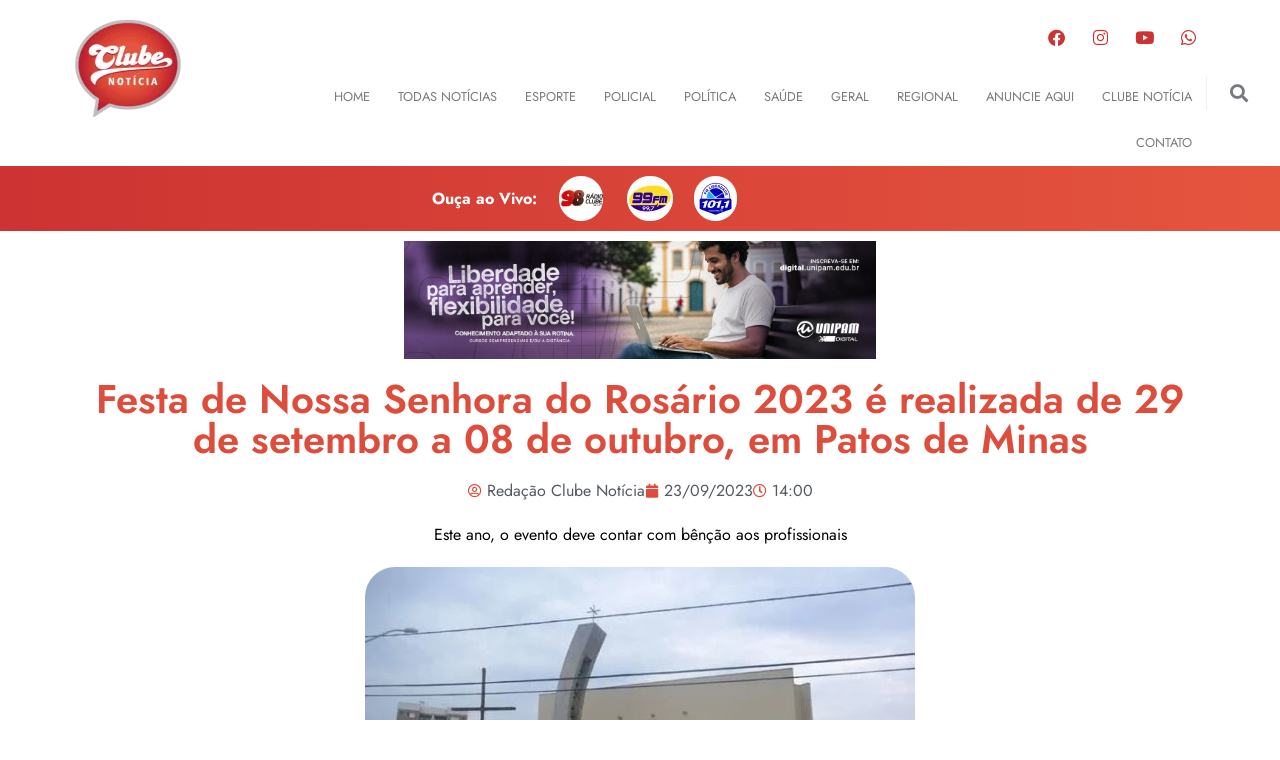

--- FILE ---
content_type: text/html; charset=UTF-8
request_url: https://clubenoticia.com.br/festa-de-nossa-senhora-do-rosario-2023-e-realizada-de-29-de-setembro-a-08-de-outubro-em-patos-de-minas/
body_size: 28685
content:
<!doctype html>
<html lang="pt-BR" prefix="og: https://ogp.me/ns#">
<head>
	<meta charset="UTF-8">
	<meta name="viewport" content="width=device-width, initial-scale=1">
	<link rel="profile" href="https://gmpg.org/xfn/11">
	
<!-- Otimização para mecanismos de pesquisa pelo Rank Math - https://rankmath.com/ -->
<title>Festa de Nossa Senhora do Rosário 2023 é realizada de 29 de setembro a 08 de outubro, em Patos de Minas | Clube Noticia - Notícias de Patos de Minas e região</title>
<meta name="description" content="Este ano, o evento deve contar com bênção aos profissionais"/>
<meta name="robots" content="follow, index, max-snippet:-1, max-video-preview:-1, max-image-preview:large"/>
<link rel="canonical" href="https://clubenoticia.com.br/festa-de-nossa-senhora-do-rosario-2023-e-realizada-de-29-de-setembro-a-08-de-outubro-em-patos-de-minas/" />
<meta property="og:locale" content="pt_BR" />
<meta property="og:type" content="article" />
<meta property="og:title" content="Festa de Nossa Senhora do Rosário 2023 é realizada de 29 de setembro a 08 de outubro, em Patos de Minas | Clube Noticia - Notícias de Patos de Minas e região" />
<meta property="og:description" content="Este ano, o evento deve contar com bênção aos profissionais" />
<meta property="og:url" content="https://clubenoticia.com.br/festa-de-nossa-senhora-do-rosario-2023-e-realizada-de-29-de-setembro-a-08-de-outubro-em-patos-de-minas/" />
<meta property="og:site_name" content="Clube Noticia - Notícias de Patos de Minas e região" />
<meta property="article:publisher" content="https://www.facebook.com/clubenoticia" />
<meta property="article:section" content="Geral" />
<meta property="og:updated_time" content="2023-09-23T16:19:52-03:00" />
<meta property="og:image" content="https://clubenoticia.com.br/wp-content/uploads/2023/06/paroquia-nossa-senhora-do-rosario-rosario-patos-de-minas-e1688040386276.jpg" />
<meta property="og:image:secure_url" content="https://clubenoticia.com.br/wp-content/uploads/2023/06/paroquia-nossa-senhora-do-rosario-rosario-patos-de-minas-e1688040386276.jpg" />
<meta property="og:image:width" content="550" />
<meta property="og:image:height" content="350" />
<meta property="og:image:alt" content="Festa de Nossa Senhora do Rosário 2023 é realizada de 29 de setembro a 08 de outubro, em Patos de Minas" />
<meta property="og:image:type" content="image/jpeg" />
<meta property="article:published_time" content="2023-09-23T14:00:00-03:00" />
<meta property="article:modified_time" content="2023-09-23T16:19:52-03:00" />
<meta name="twitter:card" content="summary_large_image" />
<meta name="twitter:title" content="Festa de Nossa Senhora do Rosário 2023 é realizada de 29 de setembro a 08 de outubro, em Patos de Minas | Clube Noticia - Notícias de Patos de Minas e região" />
<meta name="twitter:description" content="Este ano, o evento deve contar com bênção aos profissionais" />
<meta name="twitter:image" content="https://clubenoticia.com.br/wp-content/uploads/2023/06/paroquia-nossa-senhora-do-rosario-rosario-patos-de-minas-e1688040386276.jpg" />
<meta name="twitter:label1" content="Escrito por" />
<meta name="twitter:data1" content="Redação Clube Notícia" />
<meta name="twitter:label2" content="Tempo para leitura" />
<meta name="twitter:data2" content="2 minutos" />
<script type="application/ld+json" class="rank-math-schema">{"@context":"https://schema.org","@graph":[{"@type":["RadioStation","Organization"],"@id":"https://clubenoticia.com.br/#organization","name":"Clube Not\u00edcia","url":"https://clubenoticia.com.br","sameAs":["https://www.facebook.com/clubenoticia"],"logo":{"@type":"ImageObject","@id":"https://clubenoticia.com.br/#logo","url":"https://clubenoticia.com.br/wp-content/uploads/2021/12/logo-clube_noticia.png","contentUrl":"https://clubenoticia.com.br/wp-content/uploads/2021/12/logo-clube_noticia.png","caption":"Clube Noticia - Not\u00edcias de Patos de Minas e regi\u00e3o","inLanguage":"pt-BR","width":"106","height":"97"},"openingHours":["Monday,Tuesday,Wednesday,Thursday,Friday,Saturday,Sunday 09:00-17:00"],"image":{"@id":"https://clubenoticia.com.br/#logo"}},{"@type":"WebSite","@id":"https://clubenoticia.com.br/#website","url":"https://clubenoticia.com.br","name":"Clube Noticia - Not\u00edcias de Patos de Minas e regi\u00e3o","alternateName":"Clube Noticia","publisher":{"@id":"https://clubenoticia.com.br/#organization"},"inLanguage":"pt-BR"},{"@type":"ImageObject","@id":"https://clubenoticia.com.br/wp-content/uploads/2023/06/paroquia-nossa-senhora-do-rosario-rosario-patos-de-minas-e1688040386276.jpg?v=1688038385","url":"https://clubenoticia.com.br/wp-content/uploads/2023/06/paroquia-nossa-senhora-do-rosario-rosario-patos-de-minas-e1688040386276.jpg?v=1688038385","width":"550","height":"350","inLanguage":"pt-BR"},{"@type":"WebPage","@id":"https://clubenoticia.com.br/festa-de-nossa-senhora-do-rosario-2023-e-realizada-de-29-de-setembro-a-08-de-outubro-em-patos-de-minas/#webpage","url":"https://clubenoticia.com.br/festa-de-nossa-senhora-do-rosario-2023-e-realizada-de-29-de-setembro-a-08-de-outubro-em-patos-de-minas/","name":"Festa de Nossa Senhora do Ros\u00e1rio 2023 \u00e9 realizada de 29 de setembro a 08 de outubro, em Patos de Minas | Clube Noticia - Not\u00edcias de Patos de Minas e regi\u00e3o","datePublished":"2023-09-23T14:00:00-03:00","dateModified":"2023-09-23T16:19:52-03:00","isPartOf":{"@id":"https://clubenoticia.com.br/#website"},"primaryImageOfPage":{"@id":"https://clubenoticia.com.br/wp-content/uploads/2023/06/paroquia-nossa-senhora-do-rosario-rosario-patos-de-minas-e1688040386276.jpg?v=1688038385"},"inLanguage":"pt-BR"},{"@type":"Person","@id":"https://clubenoticia.com.br/author/clubenoticia/","name":"Reda\u00e7\u00e3o Clube Not\u00edcia","url":"https://clubenoticia.com.br/author/clubenoticia/","image":{"@type":"ImageObject","@id":"https://secure.gravatar.com/avatar/1fda9596da3fed7b21d3fcb58bd97a9f89cbd8f55282fdfe050038c679c501c4?s=96&amp;d=mm&amp;r=g","url":"https://secure.gravatar.com/avatar/1fda9596da3fed7b21d3fcb58bd97a9f89cbd8f55282fdfe050038c679c501c4?s=96&amp;d=mm&amp;r=g","caption":"Reda\u00e7\u00e3o Clube Not\u00edcia","inLanguage":"pt-BR"},"worksFor":{"@id":"https://clubenoticia.com.br/#organization"}},{"@type":"BlogPosting","headline":"Festa de Nossa Senhora do Ros\u00e1rio 2023 \u00e9 realizada de 29 de setembro a 08 de outubro, em Patos de Minas |","datePublished":"2023-09-23T14:00:00-03:00","dateModified":"2023-09-23T16:19:52-03:00","articleSection":"Destaques, Geral","author":{"@id":"https://clubenoticia.com.br/author/clubenoticia/","name":"Reda\u00e7\u00e3o Clube Not\u00edcia"},"publisher":{"@id":"https://clubenoticia.com.br/#organization"},"description":"Este ano, o evento deve contar com b\u00ean\u00e7\u00e3o aos profissionais","name":"Festa de Nossa Senhora do Ros\u00e1rio 2023 \u00e9 realizada de 29 de setembro a 08 de outubro, em Patos de Minas |","@id":"https://clubenoticia.com.br/festa-de-nossa-senhora-do-rosario-2023-e-realizada-de-29-de-setembro-a-08-de-outubro-em-patos-de-minas/#richSnippet","isPartOf":{"@id":"https://clubenoticia.com.br/festa-de-nossa-senhora-do-rosario-2023-e-realizada-de-29-de-setembro-a-08-de-outubro-em-patos-de-minas/#webpage"},"image":{"@id":"https://clubenoticia.com.br/wp-content/uploads/2023/06/paroquia-nossa-senhora-do-rosario-rosario-patos-de-minas-e1688040386276.jpg?v=1688038385"},"inLanguage":"pt-BR","mainEntityOfPage":{"@id":"https://clubenoticia.com.br/festa-de-nossa-senhora-do-rosario-2023-e-realizada-de-29-de-setembro-a-08-de-outubro-em-patos-de-minas/#webpage"}}]}</script>
<!-- /Plugin de SEO Rank Math para WordPress -->

<link rel='dns-prefetch' href='//www.googletagmanager.com' />
<link rel="alternate" type="application/rss+xml" title="Feed para Clube Noticia - Notícias de Patos de Minas e região &raquo;" href="https://clubenoticia.com.br/feed/" />
<link rel="alternate" type="application/rss+xml" title="Feed de comentários para Clube Noticia - Notícias de Patos de Minas e região &raquo;" href="https://clubenoticia.com.br/comments/feed/" />
<link rel="alternate" type="application/rss+xml" title="Feed de comentários para Clube Noticia - Notícias de Patos de Minas e região &raquo; Festa de Nossa Senhora do Rosário 2023 é realizada de 29 de setembro a 08 de outubro, em Patos de Minas" href="https://clubenoticia.com.br/festa-de-nossa-senhora-do-rosario-2023-e-realizada-de-29-de-setembro-a-08-de-outubro-em-patos-de-minas/feed/" />
<link rel="alternate" title="oEmbed (JSON)" type="application/json+oembed" href="https://clubenoticia.com.br/wp-json/oembed/1.0/embed?url=https%3A%2F%2Fclubenoticia.com.br%2Ffesta-de-nossa-senhora-do-rosario-2023-e-realizada-de-29-de-setembro-a-08-de-outubro-em-patos-de-minas%2F" />
<link rel="alternate" title="oEmbed (XML)" type="text/xml+oembed" href="https://clubenoticia.com.br/wp-json/oembed/1.0/embed?url=https%3A%2F%2Fclubenoticia.com.br%2Ffesta-de-nossa-senhora-do-rosario-2023-e-realizada-de-29-de-setembro-a-08-de-outubro-em-patos-de-minas%2F&#038;format=xml" />
<style id='wp-img-auto-sizes-contain-inline-css'>
img:is([sizes=auto i],[sizes^="auto," i]){contain-intrinsic-size:3000px 1500px}
/*# sourceURL=wp-img-auto-sizes-contain-inline-css */
</style>
<style id='wp-emoji-styles-inline-css'>

	img.wp-smiley, img.emoji {
		display: inline !important;
		border: none !important;
		box-shadow: none !important;
		height: 1em !important;
		width: 1em !important;
		margin: 0 0.07em !important;
		vertical-align: -0.1em !important;
		background: none !important;
		padding: 0 !important;
	}
/*# sourceURL=wp-emoji-styles-inline-css */
</style>
<link rel='stylesheet' id='wp-block-library-css' href='https://clubenoticia.com.br/wp-includes/css/dist/block-library/style.min.css?ver=0526289264aeed6be2c82159441564c3' media='all' />
<style id='wp-block-list-inline-css'>
ol,ul{box-sizing:border-box}:root :where(.wp-block-list.has-background){padding:1.25em 2.375em}
/*# sourceURL=https://clubenoticia.com.br/wp-includes/blocks/list/style.min.css */
</style>
<style id='wp-block-paragraph-inline-css'>
.is-small-text{font-size:.875em}.is-regular-text{font-size:1em}.is-large-text{font-size:2.25em}.is-larger-text{font-size:3em}.has-drop-cap:not(:focus):first-letter{float:left;font-size:8.4em;font-style:normal;font-weight:100;line-height:.68;margin:.05em .1em 0 0;text-transform:uppercase}body.rtl .has-drop-cap:not(:focus):first-letter{float:none;margin-left:.1em}p.has-drop-cap.has-background{overflow:hidden}:root :where(p.has-background){padding:1.25em 2.375em}:where(p.has-text-color:not(.has-link-color)) a{color:inherit}p.has-text-align-left[style*="writing-mode:vertical-lr"],p.has-text-align-right[style*="writing-mode:vertical-rl"]{rotate:180deg}
/*# sourceURL=https://clubenoticia.com.br/wp-includes/blocks/paragraph/style.min.css */
</style>
<style id='global-styles-inline-css'>
:root{--wp--preset--aspect-ratio--square: 1;--wp--preset--aspect-ratio--4-3: 4/3;--wp--preset--aspect-ratio--3-4: 3/4;--wp--preset--aspect-ratio--3-2: 3/2;--wp--preset--aspect-ratio--2-3: 2/3;--wp--preset--aspect-ratio--16-9: 16/9;--wp--preset--aspect-ratio--9-16: 9/16;--wp--preset--color--black: #000000;--wp--preset--color--cyan-bluish-gray: #abb8c3;--wp--preset--color--white: #ffffff;--wp--preset--color--pale-pink: #f78da7;--wp--preset--color--vivid-red: #cf2e2e;--wp--preset--color--luminous-vivid-orange: #ff6900;--wp--preset--color--luminous-vivid-amber: #fcb900;--wp--preset--color--light-green-cyan: #7bdcb5;--wp--preset--color--vivid-green-cyan: #00d084;--wp--preset--color--pale-cyan-blue: #8ed1fc;--wp--preset--color--vivid-cyan-blue: #0693e3;--wp--preset--color--vivid-purple: #9b51e0;--wp--preset--gradient--vivid-cyan-blue-to-vivid-purple: linear-gradient(135deg,rgb(6,147,227) 0%,rgb(155,81,224) 100%);--wp--preset--gradient--light-green-cyan-to-vivid-green-cyan: linear-gradient(135deg,rgb(122,220,180) 0%,rgb(0,208,130) 100%);--wp--preset--gradient--luminous-vivid-amber-to-luminous-vivid-orange: linear-gradient(135deg,rgb(252,185,0) 0%,rgb(255,105,0) 100%);--wp--preset--gradient--luminous-vivid-orange-to-vivid-red: linear-gradient(135deg,rgb(255,105,0) 0%,rgb(207,46,46) 100%);--wp--preset--gradient--very-light-gray-to-cyan-bluish-gray: linear-gradient(135deg,rgb(238,238,238) 0%,rgb(169,184,195) 100%);--wp--preset--gradient--cool-to-warm-spectrum: linear-gradient(135deg,rgb(74,234,220) 0%,rgb(151,120,209) 20%,rgb(207,42,186) 40%,rgb(238,44,130) 60%,rgb(251,105,98) 80%,rgb(254,248,76) 100%);--wp--preset--gradient--blush-light-purple: linear-gradient(135deg,rgb(255,206,236) 0%,rgb(152,150,240) 100%);--wp--preset--gradient--blush-bordeaux: linear-gradient(135deg,rgb(254,205,165) 0%,rgb(254,45,45) 50%,rgb(107,0,62) 100%);--wp--preset--gradient--luminous-dusk: linear-gradient(135deg,rgb(255,203,112) 0%,rgb(199,81,192) 50%,rgb(65,88,208) 100%);--wp--preset--gradient--pale-ocean: linear-gradient(135deg,rgb(255,245,203) 0%,rgb(182,227,212) 50%,rgb(51,167,181) 100%);--wp--preset--gradient--electric-grass: linear-gradient(135deg,rgb(202,248,128) 0%,rgb(113,206,126) 100%);--wp--preset--gradient--midnight: linear-gradient(135deg,rgb(2,3,129) 0%,rgb(40,116,252) 100%);--wp--preset--font-size--small: 13px;--wp--preset--font-size--medium: 20px;--wp--preset--font-size--large: 36px;--wp--preset--font-size--x-large: 42px;--wp--preset--spacing--20: 0.44rem;--wp--preset--spacing--30: 0.67rem;--wp--preset--spacing--40: 1rem;--wp--preset--spacing--50: 1.5rem;--wp--preset--spacing--60: 2.25rem;--wp--preset--spacing--70: 3.38rem;--wp--preset--spacing--80: 5.06rem;--wp--preset--shadow--natural: 6px 6px 9px rgba(0, 0, 0, 0.2);--wp--preset--shadow--deep: 12px 12px 50px rgba(0, 0, 0, 0.4);--wp--preset--shadow--sharp: 6px 6px 0px rgba(0, 0, 0, 0.2);--wp--preset--shadow--outlined: 6px 6px 0px -3px rgb(255, 255, 255), 6px 6px rgb(0, 0, 0);--wp--preset--shadow--crisp: 6px 6px 0px rgb(0, 0, 0);}:root { --wp--style--global--content-size: 800px;--wp--style--global--wide-size: 1200px; }:where(body) { margin: 0; }.wp-site-blocks > .alignleft { float: left; margin-right: 2em; }.wp-site-blocks > .alignright { float: right; margin-left: 2em; }.wp-site-blocks > .aligncenter { justify-content: center; margin-left: auto; margin-right: auto; }:where(.wp-site-blocks) > * { margin-block-start: 24px; margin-block-end: 0; }:where(.wp-site-blocks) > :first-child { margin-block-start: 0; }:where(.wp-site-blocks) > :last-child { margin-block-end: 0; }:root { --wp--style--block-gap: 24px; }:root :where(.is-layout-flow) > :first-child{margin-block-start: 0;}:root :where(.is-layout-flow) > :last-child{margin-block-end: 0;}:root :where(.is-layout-flow) > *{margin-block-start: 24px;margin-block-end: 0;}:root :where(.is-layout-constrained) > :first-child{margin-block-start: 0;}:root :where(.is-layout-constrained) > :last-child{margin-block-end: 0;}:root :where(.is-layout-constrained) > *{margin-block-start: 24px;margin-block-end: 0;}:root :where(.is-layout-flex){gap: 24px;}:root :where(.is-layout-grid){gap: 24px;}.is-layout-flow > .alignleft{float: left;margin-inline-start: 0;margin-inline-end: 2em;}.is-layout-flow > .alignright{float: right;margin-inline-start: 2em;margin-inline-end: 0;}.is-layout-flow > .aligncenter{margin-left: auto !important;margin-right: auto !important;}.is-layout-constrained > .alignleft{float: left;margin-inline-start: 0;margin-inline-end: 2em;}.is-layout-constrained > .alignright{float: right;margin-inline-start: 2em;margin-inline-end: 0;}.is-layout-constrained > .aligncenter{margin-left: auto !important;margin-right: auto !important;}.is-layout-constrained > :where(:not(.alignleft):not(.alignright):not(.alignfull)){max-width: var(--wp--style--global--content-size);margin-left: auto !important;margin-right: auto !important;}.is-layout-constrained > .alignwide{max-width: var(--wp--style--global--wide-size);}body .is-layout-flex{display: flex;}.is-layout-flex{flex-wrap: wrap;align-items: center;}.is-layout-flex > :is(*, div){margin: 0;}body .is-layout-grid{display: grid;}.is-layout-grid > :is(*, div){margin: 0;}body{padding-top: 0px;padding-right: 0px;padding-bottom: 0px;padding-left: 0px;}a:where(:not(.wp-element-button)){text-decoration: underline;}:root :where(.wp-element-button, .wp-block-button__link){background-color: #32373c;border-width: 0;color: #fff;font-family: inherit;font-size: inherit;font-style: inherit;font-weight: inherit;letter-spacing: inherit;line-height: inherit;padding-top: calc(0.667em + 2px);padding-right: calc(1.333em + 2px);padding-bottom: calc(0.667em + 2px);padding-left: calc(1.333em + 2px);text-decoration: none;text-transform: inherit;}.has-black-color{color: var(--wp--preset--color--black) !important;}.has-cyan-bluish-gray-color{color: var(--wp--preset--color--cyan-bluish-gray) !important;}.has-white-color{color: var(--wp--preset--color--white) !important;}.has-pale-pink-color{color: var(--wp--preset--color--pale-pink) !important;}.has-vivid-red-color{color: var(--wp--preset--color--vivid-red) !important;}.has-luminous-vivid-orange-color{color: var(--wp--preset--color--luminous-vivid-orange) !important;}.has-luminous-vivid-amber-color{color: var(--wp--preset--color--luminous-vivid-amber) !important;}.has-light-green-cyan-color{color: var(--wp--preset--color--light-green-cyan) !important;}.has-vivid-green-cyan-color{color: var(--wp--preset--color--vivid-green-cyan) !important;}.has-pale-cyan-blue-color{color: var(--wp--preset--color--pale-cyan-blue) !important;}.has-vivid-cyan-blue-color{color: var(--wp--preset--color--vivid-cyan-blue) !important;}.has-vivid-purple-color{color: var(--wp--preset--color--vivid-purple) !important;}.has-black-background-color{background-color: var(--wp--preset--color--black) !important;}.has-cyan-bluish-gray-background-color{background-color: var(--wp--preset--color--cyan-bluish-gray) !important;}.has-white-background-color{background-color: var(--wp--preset--color--white) !important;}.has-pale-pink-background-color{background-color: var(--wp--preset--color--pale-pink) !important;}.has-vivid-red-background-color{background-color: var(--wp--preset--color--vivid-red) !important;}.has-luminous-vivid-orange-background-color{background-color: var(--wp--preset--color--luminous-vivid-orange) !important;}.has-luminous-vivid-amber-background-color{background-color: var(--wp--preset--color--luminous-vivid-amber) !important;}.has-light-green-cyan-background-color{background-color: var(--wp--preset--color--light-green-cyan) !important;}.has-vivid-green-cyan-background-color{background-color: var(--wp--preset--color--vivid-green-cyan) !important;}.has-pale-cyan-blue-background-color{background-color: var(--wp--preset--color--pale-cyan-blue) !important;}.has-vivid-cyan-blue-background-color{background-color: var(--wp--preset--color--vivid-cyan-blue) !important;}.has-vivid-purple-background-color{background-color: var(--wp--preset--color--vivid-purple) !important;}.has-black-border-color{border-color: var(--wp--preset--color--black) !important;}.has-cyan-bluish-gray-border-color{border-color: var(--wp--preset--color--cyan-bluish-gray) !important;}.has-white-border-color{border-color: var(--wp--preset--color--white) !important;}.has-pale-pink-border-color{border-color: var(--wp--preset--color--pale-pink) !important;}.has-vivid-red-border-color{border-color: var(--wp--preset--color--vivid-red) !important;}.has-luminous-vivid-orange-border-color{border-color: var(--wp--preset--color--luminous-vivid-orange) !important;}.has-luminous-vivid-amber-border-color{border-color: var(--wp--preset--color--luminous-vivid-amber) !important;}.has-light-green-cyan-border-color{border-color: var(--wp--preset--color--light-green-cyan) !important;}.has-vivid-green-cyan-border-color{border-color: var(--wp--preset--color--vivid-green-cyan) !important;}.has-pale-cyan-blue-border-color{border-color: var(--wp--preset--color--pale-cyan-blue) !important;}.has-vivid-cyan-blue-border-color{border-color: var(--wp--preset--color--vivid-cyan-blue) !important;}.has-vivid-purple-border-color{border-color: var(--wp--preset--color--vivid-purple) !important;}.has-vivid-cyan-blue-to-vivid-purple-gradient-background{background: var(--wp--preset--gradient--vivid-cyan-blue-to-vivid-purple) !important;}.has-light-green-cyan-to-vivid-green-cyan-gradient-background{background: var(--wp--preset--gradient--light-green-cyan-to-vivid-green-cyan) !important;}.has-luminous-vivid-amber-to-luminous-vivid-orange-gradient-background{background: var(--wp--preset--gradient--luminous-vivid-amber-to-luminous-vivid-orange) !important;}.has-luminous-vivid-orange-to-vivid-red-gradient-background{background: var(--wp--preset--gradient--luminous-vivid-orange-to-vivid-red) !important;}.has-very-light-gray-to-cyan-bluish-gray-gradient-background{background: var(--wp--preset--gradient--very-light-gray-to-cyan-bluish-gray) !important;}.has-cool-to-warm-spectrum-gradient-background{background: var(--wp--preset--gradient--cool-to-warm-spectrum) !important;}.has-blush-light-purple-gradient-background{background: var(--wp--preset--gradient--blush-light-purple) !important;}.has-blush-bordeaux-gradient-background{background: var(--wp--preset--gradient--blush-bordeaux) !important;}.has-luminous-dusk-gradient-background{background: var(--wp--preset--gradient--luminous-dusk) !important;}.has-pale-ocean-gradient-background{background: var(--wp--preset--gradient--pale-ocean) !important;}.has-electric-grass-gradient-background{background: var(--wp--preset--gradient--electric-grass) !important;}.has-midnight-gradient-background{background: var(--wp--preset--gradient--midnight) !important;}.has-small-font-size{font-size: var(--wp--preset--font-size--small) !important;}.has-medium-font-size{font-size: var(--wp--preset--font-size--medium) !important;}.has-large-font-size{font-size: var(--wp--preset--font-size--large) !important;}.has-x-large-font-size{font-size: var(--wp--preset--font-size--x-large) !important;}
/*# sourceURL=global-styles-inline-css */
</style>

<link rel='stylesheet' id='hello-elementor-css' href='https://clubenoticia.com.br/wp-content/themes/hello-elementor/assets/css/reset.css?ver=3.4.4' media='all' />
<link rel='stylesheet' id='hello-elementor-theme-style-css' href='https://clubenoticia.com.br/wp-content/themes/hello-elementor/assets/css/theme.css?ver=3.4.4' media='all' />
<link rel='stylesheet' id='hello-elementor-header-footer-css' href='https://clubenoticia.com.br/wp-content/themes/hello-elementor/assets/css/header-footer.css?ver=3.4.4' media='all' />
<link rel='stylesheet' id='elementor-frontend-css' href='https://clubenoticia.com.br/wp-content/plugins/elementor/assets/css/frontend.min.css?ver=3.31.5' media='all' />
<link rel='stylesheet' id='elementor-post-5-css' href='https://clubenoticia.com.br/wp-content/uploads/elementor/css/post-5.css?ver=1768418636' media='all' />
<link rel='stylesheet' id='widget-image-css' href='https://clubenoticia.com.br/wp-content/plugins/elementor/assets/css/widget-image.min.css?ver=3.31.5' media='all' />
<link rel='stylesheet' id='widget-social-icons-css' href='https://clubenoticia.com.br/wp-content/plugins/elementor/assets/css/widget-social-icons.min.css?ver=3.31.5' media='all' />
<link rel='stylesheet' id='e-apple-webkit-css' href='https://clubenoticia.com.br/wp-content/plugins/elementor/assets/css/conditionals/apple-webkit.min.css?ver=3.31.5' media='all' />
<link rel='stylesheet' id='widget-nav-menu-css' href='https://clubenoticia.com.br/wp-content/plugins/elementor-pro/assets/css/widget-nav-menu.min.css?ver=3.31.3' media='all' />
<link rel='stylesheet' id='widget-search-form-css' href='https://clubenoticia.com.br/wp-content/plugins/elementor-pro/assets/css/widget-search-form.min.css?ver=3.31.3' media='all' />
<link rel='stylesheet' id='elementor-icons-shared-0-css' href='https://clubenoticia.com.br/wp-content/plugins/elementor/assets/lib/font-awesome/css/fontawesome.min.css?ver=5.15.3' media='all' />
<link rel='stylesheet' id='elementor-icons-fa-solid-css' href='https://clubenoticia.com.br/wp-content/plugins/elementor/assets/lib/font-awesome/css/solid.min.css?ver=5.15.3' media='all' />
<link rel='stylesheet' id='e-animation-fadeInUp-css' href='https://clubenoticia.com.br/wp-content/plugins/elementor/assets/lib/animations/styles/fadeInUp.min.css?ver=3.31.5' media='all' />
<link rel='stylesheet' id='swiper-css' href='https://clubenoticia.com.br/wp-content/plugins/elementor/assets/lib/swiper/v8/css/swiper.min.css?ver=8.4.5' media='all' />
<link rel='stylesheet' id='e-swiper-css' href='https://clubenoticia.com.br/wp-content/plugins/elementor/assets/css/conditionals/e-swiper.min.css?ver=3.31.5' media='all' />
<link rel='stylesheet' id='widget-slides-css' href='https://clubenoticia.com.br/wp-content/plugins/elementor-pro/assets/css/widget-slides.min.css?ver=3.31.3' media='all' />
<link rel='stylesheet' id='widget-heading-css' href='https://clubenoticia.com.br/wp-content/plugins/elementor/assets/css/widget-heading.min.css?ver=3.31.5' media='all' />
<link rel='stylesheet' id='widget-post-info-css' href='https://clubenoticia.com.br/wp-content/plugins/elementor-pro/assets/css/widget-post-info.min.css?ver=3.31.3' media='all' />
<link rel='stylesheet' id='widget-icon-list-css' href='https://clubenoticia.com.br/wp-content/plugins/elementor/assets/css/widget-icon-list.min.css?ver=3.31.5' media='all' />
<link rel='stylesheet' id='elementor-icons-fa-regular-css' href='https://clubenoticia.com.br/wp-content/plugins/elementor/assets/lib/font-awesome/css/regular.min.css?ver=5.15.3' media='all' />
<link rel='stylesheet' id='widget-social-css' href='https://clubenoticia.com.br/wp-content/plugins/elementor-pro/assets/css/widget-social.min.css?ver=3.31.3' media='all' />
<link rel='stylesheet' id='e-animation-slideInUp-css' href='https://clubenoticia.com.br/wp-content/plugins/elementor/assets/lib/animations/styles/slideInUp.min.css?ver=3.31.5' media='all' />
<link rel='stylesheet' id='widget-posts-css' href='https://clubenoticia.com.br/wp-content/plugins/elementor-pro/assets/css/widget-posts.min.css?ver=3.31.3' media='all' />
<link rel='stylesheet' id='e-popup-css' href='https://clubenoticia.com.br/wp-content/plugins/elementor-pro/assets/css/conditionals/popup.min.css?ver=3.31.3' media='all' />
<link rel='stylesheet' id='elementor-icons-css' href='https://clubenoticia.com.br/wp-content/plugins/elementor/assets/lib/eicons/css/elementor-icons.min.css?ver=5.43.0' media='all' />
<link rel='stylesheet' id='elementor-post-7-css' href='https://clubenoticia.com.br/wp-content/uploads/elementor/css/post-7.css?ver=1768418636' media='all' />
<link rel='stylesheet' id='elementor-post-25-css' href='https://clubenoticia.com.br/wp-content/uploads/elementor/css/post-25.css?ver=1768418636' media='all' />
<link rel='stylesheet' id='elementor-post-45-css' href='https://clubenoticia.com.br/wp-content/uploads/elementor/css/post-45.css?ver=1768418636' media='all' />
<link rel='stylesheet' id='elementor-post-271-css' href='https://clubenoticia.com.br/wp-content/uploads/elementor/css/post-271.css?ver=1768418636' media='all' />
<link rel='stylesheet' id='elementor-gf-local-jost-css' href='https://clubenoticia.com.br/wp-content/uploads/elementor/google-fonts/css/jost.css?ver=1744639693' media='all' />
<link rel='stylesheet' id='elementor-gf-local-roboto-css' href='https://clubenoticia.com.br/wp-content/uploads/elementor/google-fonts/css/roboto.css?ver=1744639739' media='all' />
<link rel='stylesheet' id='elementor-icons-fa-brands-css' href='https://clubenoticia.com.br/wp-content/plugins/elementor/assets/lib/font-awesome/css/brands.min.css?ver=5.15.3' media='all' />
<script id="jquery-core-js-extra">
var pp = {"ajax_url":"https://clubenoticia.com.br/wp-admin/admin-ajax.php"};
//# sourceURL=jquery-core-js-extra
</script>
<script src="https://clubenoticia.com.br/wp-includes/js/jquery/jquery.min.js?ver=3.7.1" id="jquery-core-js"></script>
<script src="https://clubenoticia.com.br/wp-includes/js/jquery/jquery-migrate.min.js?ver=3.4.1" id="jquery-migrate-js"></script>

<!-- Snippet da etiqueta do Google (gtag.js) adicionado pelo Site Kit -->
<!-- Snippet do Google Análises adicionado pelo Site Kit -->
<script src="https://www.googletagmanager.com/gtag/js?id=GT-5NPXM4T" id="google_gtagjs-js" async></script>
<script id="google_gtagjs-js-after">
window.dataLayer = window.dataLayer || [];function gtag(){dataLayer.push(arguments);}
gtag("set","linker",{"domains":["clubenoticia.com.br"]});
gtag("js", new Date());
gtag("set", "developer_id.dZTNiMT", true);
gtag("config", "GT-5NPXM4T");
//# sourceURL=google_gtagjs-js-after
</script>
<link rel="https://api.w.org/" href="https://clubenoticia.com.br/wp-json/" /><link rel="alternate" title="JSON" type="application/json" href="https://clubenoticia.com.br/wp-json/wp/v2/posts/61857" /><link rel="EditURI" type="application/rsd+xml" title="RSD" href="https://clubenoticia.com.br/xmlrpc.php?rsd" />
<meta name="generator" content="Site Kit by Google 1.170.0" /><meta name="description" content="Este ano, o evento deve contar com bênção aos profissionais">
<meta name="generator" content="Elementor 3.31.5; features: additional_custom_breakpoints, e_element_cache; settings: css_print_method-external, google_font-enabled, font_display-auto">
<!-- Google tag (gtag.js) -->
<script async src="https://www.googletagmanager.com/gtag/js?id=UA-73128683-1"></script>
<script>
  window.dataLayer = window.dataLayer || [];
  function gtag(){dataLayer.push(arguments);}
  gtag('js', new Date());

  gtag('config', 'UA-73128683-1');
</script>

<meta property="fb:app_id" content="3190456524617178" />


			<style>
				.e-con.e-parent:nth-of-type(n+4):not(.e-lazyloaded):not(.e-no-lazyload),
				.e-con.e-parent:nth-of-type(n+4):not(.e-lazyloaded):not(.e-no-lazyload) * {
					background-image: none !important;
				}
				@media screen and (max-height: 1024px) {
					.e-con.e-parent:nth-of-type(n+3):not(.e-lazyloaded):not(.e-no-lazyload),
					.e-con.e-parent:nth-of-type(n+3):not(.e-lazyloaded):not(.e-no-lazyload) * {
						background-image: none !important;
					}
				}
				@media screen and (max-height: 640px) {
					.e-con.e-parent:nth-of-type(n+2):not(.e-lazyloaded):not(.e-no-lazyload),
					.e-con.e-parent:nth-of-type(n+2):not(.e-lazyloaded):not(.e-no-lazyload) * {
						background-image: none !important;
					}
				}
			</style>
			<link rel="icon" href="https://clubenoticia.com.br/wp-content/uploads/2021/12/logo-clube_noticia.png" sizes="32x32" />
<link rel="icon" href="https://clubenoticia.com.br/wp-content/uploads/2021/12/logo-clube_noticia.png" sizes="192x192" />
<link rel="apple-touch-icon" href="https://clubenoticia.com.br/wp-content/uploads/2021/12/logo-clube_noticia.png" />
<meta name="msapplication-TileImage" content="https://clubenoticia.com.br/wp-content/uploads/2021/12/logo-clube_noticia.png" />
<link rel='stylesheet' id='elementor-post-276-css' href='https://clubenoticia.com.br/wp-content/uploads/elementor/css/post-276.css?ver=1768418636' media='all' />
<link rel='stylesheet' id='elementor-post-279-css' href='https://clubenoticia.com.br/wp-content/uploads/elementor/css/post-279.css?ver=1768418636' media='all' />
<link rel='stylesheet' id='elementor-post-21962-css' href='https://clubenoticia.com.br/wp-content/uploads/elementor/css/post-21962.css?ver=1768418636' media='all' />
<link rel='stylesheet' id='widget-pp-divider-css' href='https://clubenoticia.com.br/wp-content/plugins/powerpack-lite-for-elementor/assets/css/min/widget-divider.min.css?ver=2.9.5' media='all' />
<link rel='stylesheet' id='e-animation-slideInRight-css' href='https://clubenoticia.com.br/wp-content/plugins/elementor/assets/lib/animations/styles/slideInRight.min.css?ver=3.31.5' media='all' />
</head>
<body data-rsssl=1 class="wp-singular post-template-default single single-post postid-61857 single-format-standard wp-custom-logo wp-embed-responsive wp-theme-hello-elementor hello-elementor-default elementor-default elementor-kit-5 elementor-page-45">

<div id="fb-root"></div>
<script async defer crossorigin="anonymous" src="https://connect.facebook.net/pt_BR/sdk.js#xfbml=1&version=v14.0&appId=3190456524617178&autoLogAppEvents=1" nonce="OBjxVPba"></script>

<a class="skip-link screen-reader-text" href="#content">Ir para o conteúdo</a>

		<header data-elementor-type="header" data-elementor-id="7" class="elementor elementor-7 elementor-location-header" data-elementor-post-type="elementor_library">
					<section class="elementor-section elementor-top-section elementor-element elementor-element-3628bab elementor-section-full_width elementor-hidden-desktop elementor-section-height-default elementor-section-height-default" data-id="3628bab" data-element_type="section">
						<div class="elementor-container elementor-column-gap-no">
					<div class="elementor-column elementor-col-20 elementor-top-column elementor-element elementor-element-b71c398" data-id="b71c398" data-element_type="column">
			<div class="elementor-widget-wrap elementor-element-populated">
						<div class="elementor-element elementor-element-0857f31 elementor-widget elementor-widget-text-editor" data-id="0857f31" data-element_type="widget" data-widget_type="text-editor.default">
				<div class="elementor-widget-container">
									Ouça ao Vivo:								</div>
				</div>
				<section class="elementor-section elementor-inner-section elementor-element elementor-element-747b1b9 elementor-section-boxed elementor-section-height-default elementor-section-height-default" data-id="747b1b9" data-element_type="section">
						<div class="elementor-container elementor-column-gap-default">
					<div class="elementor-column elementor-col-33 elementor-inner-column elementor-element elementor-element-6016683" data-id="6016683" data-element_type="column">
			<div class="elementor-widget-wrap elementor-element-populated">
						<div class="elementor-element elementor-element-4b26a4b elementor-widget elementor-widget-image" data-id="4b26a4b" data-element_type="widget" data-widget_type="image.default">
				<div class="elementor-widget-container">
																<a href="#elementor-action%3Aaction%3Dpopup%3Aopen%26settings%3DeyJpZCI6IjI3MSIsInRvZ2dsZSI6ZmFsc2V9">
							<img width="44" height="45" src="https://clubenoticia.com.br/wp-content/uploads/2021/12/Rectangle-1498fm_logo-1.png" class="attachment-large size-large wp-image-19" alt="" />								</a>
															</div>
				</div>
					</div>
		</div>
				<div class="elementor-column elementor-col-33 elementor-inner-column elementor-element elementor-element-aac9ed0" data-id="aac9ed0" data-element_type="column">
			<div class="elementor-widget-wrap elementor-element-populated">
						<div class="elementor-element elementor-element-105135e elementor-widget elementor-widget-image" data-id="105135e" data-element_type="widget" data-widget_type="image.default">
				<div class="elementor-widget-container">
																<a href="#elementor-action%3Aaction%3Dpopup%3Aopen%26settings%3DeyJpZCI6IjI3NiIsInRvZ2dsZSI6ZmFsc2V9">
							<img width="46" height="45" src="https://clubenoticia.com.br/wp-content/uploads/2021/12/Rectangle-1399fm_logo-1.png" class="attachment-large size-large wp-image-21" alt="" />								</a>
															</div>
				</div>
					</div>
		</div>
				<div class="elementor-column elementor-col-33 elementor-inner-column elementor-element elementor-element-6d9f71a" data-id="6d9f71a" data-element_type="column">
			<div class="elementor-widget-wrap elementor-element-populated">
						<div class="elementor-element elementor-element-5864804 elementor-widget elementor-widget-image" data-id="5864804" data-element_type="widget" data-widget_type="image.default">
				<div class="elementor-widget-container">
																<a href="#elementor-action%3Aaction%3Dpopup%3Aopen%26settings%3DeyJpZCI6IjI3OSIsInRvZ2dsZSI6ZmFsc2V9">
							<img width="43" height="45" src="https://clubenoticia.com.br/wp-content/uploads/2021/12/Rectangle-15101fm_logo-1.png" class="attachment-large size-large wp-image-20" alt="" />								</a>
															</div>
				</div>
					</div>
		</div>
					</div>
		</section>
					</div>
		</div>
				<div class="elementor-column elementor-col-20 elementor-top-column elementor-element elementor-element-1e97765" data-id="1e97765" data-element_type="column">
			<div class="elementor-widget-wrap elementor-element-populated">
						<div class="elementor-element elementor-element-3b0244f elementor-widget elementor-widget-theme-site-logo elementor-widget-image" data-id="3b0244f" data-element_type="widget" data-widget_type="theme-site-logo.default">
				<div class="elementor-widget-container">
											<a href="https://clubenoticia.com.br">
			<img loading="lazy" width="106" height="97" src="https://clubenoticia.com.br/wp-content/uploads/2021/12/logo-clube_noticia.png" class="attachment-full size-full wp-image-9" alt="" />				</a>
											</div>
				</div>
					</div>
		</div>
				<div class="elementor-column elementor-col-20 elementor-top-column elementor-element elementor-element-13ee7e6" data-id="13ee7e6" data-element_type="column">
			<div class="elementor-widget-wrap elementor-element-populated">
						<div class="elementor-element elementor-element-cd2fd7c e-grid-align-right elementor-shape-circle e-grid-align-mobile-center e-grid-align-tablet-center elementor-grid-0 elementor-widget elementor-widget-social-icons" data-id="cd2fd7c" data-element_type="widget" data-widget_type="social-icons.default">
				<div class="elementor-widget-container">
							<div class="elementor-social-icons-wrapper elementor-grid" role="list">
							<span class="elementor-grid-item" role="listitem">
					<a class="elementor-icon elementor-social-icon elementor-social-icon-facebook elementor-repeater-item-e9291ba" href="https://www.facebook.com/clubenoticia" target="_blank">
						<span class="elementor-screen-only">Facebook</span>
						<i class="fab fa-facebook"></i>					</a>
				</span>
							<span class="elementor-grid-item" role="listitem">
					<a class="elementor-icon elementor-social-icon elementor-social-icon-instagram elementor-repeater-item-a62bc08" href="https://www.instagram.com/clubenoticia/" target="_blank">
						<span class="elementor-screen-only">Instagram</span>
						<i class="fab fa-instagram"></i>					</a>
				</span>
							<span class="elementor-grid-item" role="listitem">
					<a class="elementor-icon elementor-social-icon elementor-social-icon-youtube elementor-repeater-item-0c04385" href="https://www.youtube.com/channel/UCm1LyX_bNAsIY_KDh1G5FKA?view_as=subscriber" target="_blank">
						<span class="elementor-screen-only">Youtube</span>
						<i class="fab fa-youtube"></i>					</a>
				</span>
							<span class="elementor-grid-item" role="listitem">
					<a class="elementor-icon elementor-social-icon elementor-social-icon-whatsapp elementor-repeater-item-cf3b6a9" href="https://api.whatsapp.com/send?phone=553496867743" target="_blank">
						<span class="elementor-screen-only">Whatsapp</span>
						<i class="fab fa-whatsapp"></i>					</a>
				</span>
					</div>
						</div>
				</div>
					</div>
		</div>
				<div class="elementor-column elementor-col-20 elementor-top-column elementor-element elementor-element-d6dc261" data-id="d6dc261" data-element_type="column">
			<div class="elementor-widget-wrap elementor-element-populated">
						<div class="elementor-element elementor-element-6ae2a4e elementor-nav-menu__text-align-center elementor-hidden-tablet elementor-hidden-mobile elementor-nav-menu--dropdown-tablet elementor-nav-menu--toggle elementor-nav-menu--burger elementor-widget elementor-widget-nav-menu" data-id="6ae2a4e" data-element_type="widget" data-settings="{&quot;layout&quot;:&quot;horizontal&quot;,&quot;submenu_icon&quot;:{&quot;value&quot;:&quot;&lt;i class=\&quot;fas fa-caret-down\&quot;&gt;&lt;\/i&gt;&quot;,&quot;library&quot;:&quot;fa-solid&quot;},&quot;toggle&quot;:&quot;burger&quot;}" data-widget_type="nav-menu.default">
				<div class="elementor-widget-container">
								<nav aria-label="Menu" class="elementor-nav-menu--main elementor-nav-menu__container elementor-nav-menu--layout-horizontal e--pointer-background e--animation-fade">
				<ul id="menu-1-6ae2a4e" class="elementor-nav-menu"><li class="menu-item menu-item-type-post_type menu-item-object-page menu-item-home menu-item-27378"><a href="https://clubenoticia.com.br/" class="elementor-item">Home</a></li>
<li class="menu-item menu-item-type-post_type menu-item-object-page menu-item-3445"><a href="https://clubenoticia.com.br/todas-noticias-clube-noticia/" class="elementor-item">Todas Notícias</a></li>
<li class="menu-item menu-item-type-post_type menu-item-object-page menu-item-172"><a href="https://clubenoticia.com.br/esporte-clube-noticia/" class="elementor-item">Esporte</a></li>
<li class="menu-item menu-item-type-post_type menu-item-object-page menu-item-171"><a href="https://clubenoticia.com.br/policial-clube-noticia/" class="elementor-item">Policial</a></li>
<li class="menu-item menu-item-type-post_type menu-item-object-page menu-item-170"><a href="https://clubenoticia.com.br/politica-clube-noticia/" class="elementor-item">Política</a></li>
<li class="menu-item menu-item-type-post_type menu-item-object-page menu-item-169"><a href="https://clubenoticia.com.br/saude-clube-noticia/" class="elementor-item">Saúde</a></li>
<li class="menu-item menu-item-type-post_type menu-item-object-page menu-item-168"><a href="https://clubenoticia.com.br/geral-clube-noticia/" class="elementor-item">Geral</a></li>
<li class="menu-item menu-item-type-post_type menu-item-object-page menu-item-167"><a href="https://clubenoticia.com.br/regional-clube-noticia/" class="elementor-item">Regional</a></li>
<li class="menu-item menu-item-type-post_type menu-item-object-page menu-item-165"><a href="https://clubenoticia.com.br/anuncie-aqui-clube-noticia/" class="elementor-item">Anuncie Aqui</a></li>
<li class="menu-item menu-item-type-post_type menu-item-object-page menu-item-164"><a href="https://clubenoticia.com.br/clube-noticia-clube-noticia/" class="elementor-item">Clube Notícia</a></li>
<li class="menu-item menu-item-type-post_type menu-item-object-page menu-item-166"><a href="https://clubenoticia.com.br/contato-clube-noticia/" class="elementor-item">Contato</a></li>
</ul>			</nav>
					<div class="elementor-menu-toggle" role="button" tabindex="0" aria-label="Alternar menu" aria-expanded="false">
			<i aria-hidden="true" role="presentation" class="elementor-menu-toggle__icon--open eicon-menu-bar"></i><i aria-hidden="true" role="presentation" class="elementor-menu-toggle__icon--close eicon-close"></i>		</div>
					<nav class="elementor-nav-menu--dropdown elementor-nav-menu__container" aria-hidden="true">
				<ul id="menu-2-6ae2a4e" class="elementor-nav-menu"><li class="menu-item menu-item-type-post_type menu-item-object-page menu-item-home menu-item-27378"><a href="https://clubenoticia.com.br/" class="elementor-item" tabindex="-1">Home</a></li>
<li class="menu-item menu-item-type-post_type menu-item-object-page menu-item-3445"><a href="https://clubenoticia.com.br/todas-noticias-clube-noticia/" class="elementor-item" tabindex="-1">Todas Notícias</a></li>
<li class="menu-item menu-item-type-post_type menu-item-object-page menu-item-172"><a href="https://clubenoticia.com.br/esporte-clube-noticia/" class="elementor-item" tabindex="-1">Esporte</a></li>
<li class="menu-item menu-item-type-post_type menu-item-object-page menu-item-171"><a href="https://clubenoticia.com.br/policial-clube-noticia/" class="elementor-item" tabindex="-1">Policial</a></li>
<li class="menu-item menu-item-type-post_type menu-item-object-page menu-item-170"><a href="https://clubenoticia.com.br/politica-clube-noticia/" class="elementor-item" tabindex="-1">Política</a></li>
<li class="menu-item menu-item-type-post_type menu-item-object-page menu-item-169"><a href="https://clubenoticia.com.br/saude-clube-noticia/" class="elementor-item" tabindex="-1">Saúde</a></li>
<li class="menu-item menu-item-type-post_type menu-item-object-page menu-item-168"><a href="https://clubenoticia.com.br/geral-clube-noticia/" class="elementor-item" tabindex="-1">Geral</a></li>
<li class="menu-item menu-item-type-post_type menu-item-object-page menu-item-167"><a href="https://clubenoticia.com.br/regional-clube-noticia/" class="elementor-item" tabindex="-1">Regional</a></li>
<li class="menu-item menu-item-type-post_type menu-item-object-page menu-item-165"><a href="https://clubenoticia.com.br/anuncie-aqui-clube-noticia/" class="elementor-item" tabindex="-1">Anuncie Aqui</a></li>
<li class="menu-item menu-item-type-post_type menu-item-object-page menu-item-164"><a href="https://clubenoticia.com.br/clube-noticia-clube-noticia/" class="elementor-item" tabindex="-1">Clube Notícia</a></li>
<li class="menu-item menu-item-type-post_type menu-item-object-page menu-item-166"><a href="https://clubenoticia.com.br/contato-clube-noticia/" class="elementor-item" tabindex="-1">Contato</a></li>
</ul>			</nav>
						</div>
				</div>
				<div class="elementor-element elementor-element-78958d8 elementor-hidden-desktop elementor-view-default elementor-widget elementor-widget-icon" data-id="78958d8" data-element_type="widget" data-widget_type="icon.default">
				<div class="elementor-widget-container">
							<div class="elementor-icon-wrapper">
			<a class="elementor-icon" href="#elementor-action%3Aaction%3Dpopup%3Aopen%26settings%3DeyJpZCI6IjIxOTYyIiwidG9nZ2xlIjpmYWxzZX0%3D">
			<i aria-hidden="true" class="fas fa-bars"></i>			</a>
		</div>
						</div>
				</div>
					</div>
		</div>
				<div class="elementor-column elementor-col-20 elementor-top-column elementor-element elementor-element-f00f4bc" data-id="f00f4bc" data-element_type="column">
			<div class="elementor-widget-wrap elementor-element-populated">
						<div class="elementor-element elementor-element-cc649e8 elementor-search-form--skin-full_screen elementor-widget elementor-widget-search-form" data-id="cc649e8" data-element_type="widget" data-settings="{&quot;skin&quot;:&quot;full_screen&quot;}" data-widget_type="search-form.default">
				<div class="elementor-widget-container">
							<search role="search">
			<form class="elementor-search-form" action="https://clubenoticia.com.br" method="get">
												<div class="elementor-search-form__toggle" role="button" tabindex="0" aria-label="Pesquisar">
					<i aria-hidden="true" class="fas fa-search"></i>				</div>
								<div class="elementor-search-form__container">
					<label class="elementor-screen-only" for="elementor-search-form-cc649e8">Pesquisar</label>

					
					<input id="elementor-search-form-cc649e8" placeholder="Buscar..." class="elementor-search-form__input" type="search" name="s" value="">
					
					
										<div class="dialog-lightbox-close-button dialog-close-button" role="button" tabindex="0" aria-label="Feche esta caixa de pesquisa.">
						<i aria-hidden="true" class="eicon-close"></i>					</div>
									</div>
			</form>
		</search>
						</div>
				</div>
					</div>
		</div>
					</div>
		</section>
				<section class="elementor-section elementor-top-section elementor-element elementor-element-925dfba elementor-section-full_width elementor-hidden-tablet elementor-hidden-mobile elementor-section-height-default elementor-section-height-default" data-id="925dfba" data-element_type="section">
						<div class="elementor-container elementor-column-gap-no">
					<div class="elementor-column elementor-col-33 elementor-top-column elementor-element elementor-element-507b579" data-id="507b579" data-element_type="column">
			<div class="elementor-widget-wrap elementor-element-populated">
						<div class="elementor-element elementor-element-bcc4e4f elementor-widget elementor-widget-theme-site-logo elementor-widget-image" data-id="bcc4e4f" data-element_type="widget" data-widget_type="theme-site-logo.default">
				<div class="elementor-widget-container">
											<a href="https://clubenoticia.com.br">
			<img loading="lazy" width="106" height="97" src="https://clubenoticia.com.br/wp-content/uploads/2021/12/logo-clube_noticia.png" class="attachment-full size-full wp-image-9" alt="" />				</a>
											</div>
				</div>
					</div>
		</div>
				<div class="elementor-column elementor-col-33 elementor-top-column elementor-element elementor-element-38c07ba" data-id="38c07ba" data-element_type="column">
			<div class="elementor-widget-wrap elementor-element-populated">
						<div class="elementor-element elementor-element-01fbd30 e-grid-align-right elementor-shape-circle e-grid-align-mobile-center e-grid-align-tablet-center elementor-grid-0 elementor-widget elementor-widget-social-icons" data-id="01fbd30" data-element_type="widget" data-widget_type="social-icons.default">
				<div class="elementor-widget-container">
							<div class="elementor-social-icons-wrapper elementor-grid" role="list">
							<span class="elementor-grid-item" role="listitem">
					<a class="elementor-icon elementor-social-icon elementor-social-icon-facebook elementor-repeater-item-e9291ba" href="https://www.facebook.com/clubenoticia" target="_blank">
						<span class="elementor-screen-only">Facebook</span>
						<i class="fab fa-facebook"></i>					</a>
				</span>
							<span class="elementor-grid-item" role="listitem">
					<a class="elementor-icon elementor-social-icon elementor-social-icon-instagram elementor-repeater-item-a62bc08" href="https://www.instagram.com/clubenoticia/" target="_blank">
						<span class="elementor-screen-only">Instagram</span>
						<i class="fab fa-instagram"></i>					</a>
				</span>
							<span class="elementor-grid-item" role="listitem">
					<a class="elementor-icon elementor-social-icon elementor-social-icon-youtube elementor-repeater-item-0c04385" href="https://www.youtube.com/channel/UCm1LyX_bNAsIY_KDh1G5FKA?view_as=subscriber" target="_blank">
						<span class="elementor-screen-only">Youtube</span>
						<i class="fab fa-youtube"></i>					</a>
				</span>
							<span class="elementor-grid-item" role="listitem">
					<a class="elementor-icon elementor-social-icon elementor-social-icon-whatsapp elementor-repeater-item-cf3b6a9" href="https://api.whatsapp.com/send?phone=553496867743" target="_blank">
						<span class="elementor-screen-only">Whatsapp</span>
						<i class="fab fa-whatsapp"></i>					</a>
				</span>
					</div>
						</div>
				</div>
				<div class="elementor-element elementor-element-b1aeb11 elementor-nav-menu__align-end elementor-nav-menu__text-align-center elementor-nav-menu--dropdown-tablet elementor-nav-menu--toggle elementor-nav-menu--burger elementor-widget elementor-widget-nav-menu" data-id="b1aeb11" data-element_type="widget" data-settings="{&quot;layout&quot;:&quot;horizontal&quot;,&quot;submenu_icon&quot;:{&quot;value&quot;:&quot;&lt;i class=\&quot;fas fa-caret-down\&quot;&gt;&lt;\/i&gt;&quot;,&quot;library&quot;:&quot;fa-solid&quot;},&quot;toggle&quot;:&quot;burger&quot;}" data-widget_type="nav-menu.default">
				<div class="elementor-widget-container">
								<nav aria-label="Menu" class="elementor-nav-menu--main elementor-nav-menu__container elementor-nav-menu--layout-horizontal e--pointer-background e--animation-fade">
				<ul id="menu-1-b1aeb11" class="elementor-nav-menu"><li class="menu-item menu-item-type-post_type menu-item-object-page menu-item-home menu-item-27378"><a href="https://clubenoticia.com.br/" class="elementor-item">Home</a></li>
<li class="menu-item menu-item-type-post_type menu-item-object-page menu-item-3445"><a href="https://clubenoticia.com.br/todas-noticias-clube-noticia/" class="elementor-item">Todas Notícias</a></li>
<li class="menu-item menu-item-type-post_type menu-item-object-page menu-item-172"><a href="https://clubenoticia.com.br/esporte-clube-noticia/" class="elementor-item">Esporte</a></li>
<li class="menu-item menu-item-type-post_type menu-item-object-page menu-item-171"><a href="https://clubenoticia.com.br/policial-clube-noticia/" class="elementor-item">Policial</a></li>
<li class="menu-item menu-item-type-post_type menu-item-object-page menu-item-170"><a href="https://clubenoticia.com.br/politica-clube-noticia/" class="elementor-item">Política</a></li>
<li class="menu-item menu-item-type-post_type menu-item-object-page menu-item-169"><a href="https://clubenoticia.com.br/saude-clube-noticia/" class="elementor-item">Saúde</a></li>
<li class="menu-item menu-item-type-post_type menu-item-object-page menu-item-168"><a href="https://clubenoticia.com.br/geral-clube-noticia/" class="elementor-item">Geral</a></li>
<li class="menu-item menu-item-type-post_type menu-item-object-page menu-item-167"><a href="https://clubenoticia.com.br/regional-clube-noticia/" class="elementor-item">Regional</a></li>
<li class="menu-item menu-item-type-post_type menu-item-object-page menu-item-165"><a href="https://clubenoticia.com.br/anuncie-aqui-clube-noticia/" class="elementor-item">Anuncie Aqui</a></li>
<li class="menu-item menu-item-type-post_type menu-item-object-page menu-item-164"><a href="https://clubenoticia.com.br/clube-noticia-clube-noticia/" class="elementor-item">Clube Notícia</a></li>
<li class="menu-item menu-item-type-post_type menu-item-object-page menu-item-166"><a href="https://clubenoticia.com.br/contato-clube-noticia/" class="elementor-item">Contato</a></li>
</ul>			</nav>
					<div class="elementor-menu-toggle" role="button" tabindex="0" aria-label="Alternar menu" aria-expanded="false">
			<i aria-hidden="true" role="presentation" class="elementor-menu-toggle__icon--open eicon-menu-bar"></i><i aria-hidden="true" role="presentation" class="elementor-menu-toggle__icon--close eicon-close"></i>		</div>
					<nav class="elementor-nav-menu--dropdown elementor-nav-menu__container" aria-hidden="true">
				<ul id="menu-2-b1aeb11" class="elementor-nav-menu"><li class="menu-item menu-item-type-post_type menu-item-object-page menu-item-home menu-item-27378"><a href="https://clubenoticia.com.br/" class="elementor-item" tabindex="-1">Home</a></li>
<li class="menu-item menu-item-type-post_type menu-item-object-page menu-item-3445"><a href="https://clubenoticia.com.br/todas-noticias-clube-noticia/" class="elementor-item" tabindex="-1">Todas Notícias</a></li>
<li class="menu-item menu-item-type-post_type menu-item-object-page menu-item-172"><a href="https://clubenoticia.com.br/esporte-clube-noticia/" class="elementor-item" tabindex="-1">Esporte</a></li>
<li class="menu-item menu-item-type-post_type menu-item-object-page menu-item-171"><a href="https://clubenoticia.com.br/policial-clube-noticia/" class="elementor-item" tabindex="-1">Policial</a></li>
<li class="menu-item menu-item-type-post_type menu-item-object-page menu-item-170"><a href="https://clubenoticia.com.br/politica-clube-noticia/" class="elementor-item" tabindex="-1">Política</a></li>
<li class="menu-item menu-item-type-post_type menu-item-object-page menu-item-169"><a href="https://clubenoticia.com.br/saude-clube-noticia/" class="elementor-item" tabindex="-1">Saúde</a></li>
<li class="menu-item menu-item-type-post_type menu-item-object-page menu-item-168"><a href="https://clubenoticia.com.br/geral-clube-noticia/" class="elementor-item" tabindex="-1">Geral</a></li>
<li class="menu-item menu-item-type-post_type menu-item-object-page menu-item-167"><a href="https://clubenoticia.com.br/regional-clube-noticia/" class="elementor-item" tabindex="-1">Regional</a></li>
<li class="menu-item menu-item-type-post_type menu-item-object-page menu-item-165"><a href="https://clubenoticia.com.br/anuncie-aqui-clube-noticia/" class="elementor-item" tabindex="-1">Anuncie Aqui</a></li>
<li class="menu-item menu-item-type-post_type menu-item-object-page menu-item-164"><a href="https://clubenoticia.com.br/clube-noticia-clube-noticia/" class="elementor-item" tabindex="-1">Clube Notícia</a></li>
<li class="menu-item menu-item-type-post_type menu-item-object-page menu-item-166"><a href="https://clubenoticia.com.br/contato-clube-noticia/" class="elementor-item" tabindex="-1">Contato</a></li>
</ul>			</nav>
						</div>
				</div>
					</div>
		</div>
				<div class="elementor-column elementor-col-33 elementor-top-column elementor-element elementor-element-958a604" data-id="958a604" data-element_type="column">
			<div class="elementor-widget-wrap elementor-element-populated">
						<div class="elementor-element elementor-element-98af0b7 elementor-search-form--skin-full_screen elementor-widget elementor-widget-search-form" data-id="98af0b7" data-element_type="widget" data-settings="{&quot;skin&quot;:&quot;full_screen&quot;}" data-widget_type="search-form.default">
				<div class="elementor-widget-container">
							<search role="search">
			<form class="elementor-search-form" action="https://clubenoticia.com.br" method="get">
												<div class="elementor-search-form__toggle" role="button" tabindex="0" aria-label="Pesquisar">
					<i aria-hidden="true" class="fas fa-search"></i>				</div>
								<div class="elementor-search-form__container">
					<label class="elementor-screen-only" for="elementor-search-form-98af0b7">Pesquisar</label>

					
					<input id="elementor-search-form-98af0b7" placeholder="Buscar..." class="elementor-search-form__input" type="search" name="s" value="">
					
					
										<div class="dialog-lightbox-close-button dialog-close-button" role="button" tabindex="0" aria-label="Feche esta caixa de pesquisa.">
						<i aria-hidden="true" class="eicon-close"></i>					</div>
									</div>
			</form>
		</search>
						</div>
				</div>
					</div>
		</div>
					</div>
		</section>
				<section class="elementor-section elementor-top-section elementor-element elementor-element-c2262e0 elementor-hidden-tablet elementor-hidden-mobile elementor-section-boxed elementor-section-height-default elementor-section-height-default" data-id="c2262e0" data-element_type="section" data-settings="{&quot;background_background&quot;:&quot;gradient&quot;}">
						<div class="elementor-container elementor-column-gap-default">
					<div class="elementor-column elementor-col-25 elementor-top-column elementor-element elementor-element-eaf20e5" data-id="eaf20e5" data-element_type="column">
			<div class="elementor-widget-wrap elementor-element-populated">
						<div class="elementor-element elementor-element-2d8f280 elementor-widget elementor-widget-text-editor" data-id="2d8f280" data-element_type="widget" data-widget_type="text-editor.default">
				<div class="elementor-widget-container">
									Ouça ao Vivo:								</div>
				</div>
					</div>
		</div>
				<div class="elementor-column elementor-col-25 elementor-top-column elementor-element elementor-element-7094556" data-id="7094556" data-element_type="column">
			<div class="elementor-widget-wrap elementor-element-populated">
						<div class="elementor-element elementor-element-290328e elementor-widget elementor-widget-image" data-id="290328e" data-element_type="widget" data-widget_type="image.default">
				<div class="elementor-widget-container">
																<a href="#elementor-action%3Aaction%3Dpopup%3Aopen%26settings%3DeyJpZCI6IjI3MSIsInRvZ2dsZSI6ZmFsc2V9">
							<img width="44" height="45" src="https://clubenoticia.com.br/wp-content/uploads/2021/12/Rectangle-1498fm_logo-1.png" class="attachment-large size-large wp-image-19" alt="" />								</a>
															</div>
				</div>
					</div>
		</div>
				<div class="elementor-column elementor-col-25 elementor-top-column elementor-element elementor-element-79240e4" data-id="79240e4" data-element_type="column">
			<div class="elementor-widget-wrap elementor-element-populated">
						<div class="elementor-element elementor-element-78a4425 elementor-widget elementor-widget-image" data-id="78a4425" data-element_type="widget" data-widget_type="image.default">
				<div class="elementor-widget-container">
																<a href="#elementor-action%3Aaction%3Dpopup%3Aopen%26settings%3DeyJpZCI6IjI3NiIsInRvZ2dsZSI6ZmFsc2V9">
							<img width="46" height="45" src="https://clubenoticia.com.br/wp-content/uploads/2021/12/Rectangle-1399fm_logo-1.png" class="attachment-large size-large wp-image-21" alt="" />								</a>
															</div>
				</div>
					</div>
		</div>
				<div class="elementor-column elementor-col-25 elementor-top-column elementor-element elementor-element-7734e4e" data-id="7734e4e" data-element_type="column">
			<div class="elementor-widget-wrap elementor-element-populated">
						<div class="elementor-element elementor-element-a0bbc35 elementor-widget elementor-widget-image" data-id="a0bbc35" data-element_type="widget" data-widget_type="image.default">
				<div class="elementor-widget-container">
																<a href="#elementor-action%3Aaction%3Dpopup%3Aopen%26settings%3DeyJpZCI6IjI3OSIsInRvZ2dsZSI6ZmFsc2V9">
							<img width="43" height="45" src="https://clubenoticia.com.br/wp-content/uploads/2021/12/Rectangle-15101fm_logo-1.png" class="attachment-large size-large wp-image-20" alt="" />								</a>
															</div>
				</div>
					</div>
		</div>
					</div>
		</section>
				<section class="elementor-section elementor-top-section elementor-element elementor-element-9dabfaa elementor-section-boxed elementor-section-height-default elementor-section-height-default" data-id="9dabfaa" data-element_type="section">
						<div class="elementor-container elementor-column-gap-default">
					<div class="elementor-column elementor-col-100 elementor-top-column elementor-element elementor-element-46d9450" data-id="46d9450" data-element_type="column">
			<div class="elementor-widget-wrap elementor-element-populated">
						<div class="elementor-element elementor-element-225ba87 elementor--h-position-center elementor--v-position-middle elementor-arrows-position-inside elementor-pagination-position-inside elementor-widget elementor-widget-slides" data-id="225ba87" data-element_type="widget" data-settings="{&quot;navigation&quot;:&quot;both&quot;,&quot;autoplay&quot;:&quot;yes&quot;,&quot;pause_on_hover&quot;:&quot;yes&quot;,&quot;pause_on_interaction&quot;:&quot;yes&quot;,&quot;autoplay_speed&quot;:5000,&quot;infinite&quot;:&quot;yes&quot;,&quot;transition&quot;:&quot;slide&quot;,&quot;transition_speed&quot;:500}" data-widget_type="slides.default">
				<div class="elementor-widget-container">
									<div class="elementor-swiper">
					<div class="elementor-slides-wrapper elementor-main-swiper swiper" role="region" aria-roledescription="carousel" aria-label="Slides" dir="ltr" data-animation="fadeInUp">
				<div class="swiper-wrapper elementor-slides">
										<div class="elementor-repeater-item-7731ae4 swiper-slide" role="group" aria-roledescription="slide"><div class="swiper-slide-bg" role="img"></div><a class="swiper-slide-inner" href="https://digital.unipam.edu.br/"><div class="swiper-slide-contents"></div></a></div>				</div>
							</div>
				</div>
								</div>
				</div>
					</div>
		</div>
					</div>
		</section>
				</header>
				<div data-elementor-type="single-post" data-elementor-id="45" class="elementor elementor-45 elementor-location-single post-61857 post type-post status-publish format-standard has-post-thumbnail hentry category-geral category-destaques texto_cartola-devocao" data-elementor-post-type="elementor_library">
					<section class="elementor-section elementor-top-section elementor-element elementor-element-30e10a5 elementor-section-boxed elementor-section-height-default elementor-section-height-default" data-id="30e10a5" data-element_type="section">
						<div class="elementor-container elementor-column-gap-default">
					<div class="elementor-column elementor-col-100 elementor-top-column elementor-element elementor-element-059864f" data-id="059864f" data-element_type="column">
			<div class="elementor-widget-wrap elementor-element-populated">
						<div class="elementor-element elementor-element-a50a814 elementor-widget elementor-widget-theme-post-title elementor-page-title elementor-widget-heading" data-id="a50a814" data-element_type="widget" data-widget_type="theme-post-title.default">
				<div class="elementor-widget-container">
					<h1 class="elementor-heading-title elementor-size-default">Festa de Nossa Senhora do Rosário 2023 é realizada de 29 de setembro a 08 de outubro, em Patos de Minas</h1>				</div>
				</div>
				<div class="elementor-element elementor-element-8c6ce71 elementor-align-center elementor-widget elementor-widget-post-info" data-id="8c6ce71" data-element_type="widget" data-widget_type="post-info.default">
				<div class="elementor-widget-container">
							<ul class="elementor-inline-items elementor-icon-list-items elementor-post-info">
								<li class="elementor-icon-list-item elementor-repeater-item-515e679 elementor-inline-item" itemprop="author">
						<a href="https://clubenoticia.com.br/author/clubenoticia/">
											<span class="elementor-icon-list-icon">
								<i aria-hidden="true" class="far fa-user-circle"></i>							</span>
									<span class="elementor-icon-list-text elementor-post-info__item elementor-post-info__item--type-author">
										Redação Clube Notícia					</span>
									</a>
				</li>
				<li class="elementor-icon-list-item elementor-repeater-item-5c0b168 elementor-inline-item" itemprop="datePublished">
						<a href="https://clubenoticia.com.br/2023/09/23/">
											<span class="elementor-icon-list-icon">
								<i aria-hidden="true" class="fas fa-calendar"></i>							</span>
									<span class="elementor-icon-list-text elementor-post-info__item elementor-post-info__item--type-date">
										<time>23/09/2023</time>					</span>
									</a>
				</li>
				<li class="elementor-icon-list-item elementor-repeater-item-10d2a43 elementor-inline-item">
										<span class="elementor-icon-list-icon">
								<i aria-hidden="true" class="far fa-clock"></i>							</span>
									<span class="elementor-icon-list-text elementor-post-info__item elementor-post-info__item--type-time">
										<time>14:00</time>					</span>
								</li>
				</ul>
						</div>
				</div>
				<div class="elementor-element elementor-element-9c21f2f elementor-widget elementor-widget-theme-post-excerpt" data-id="9c21f2f" data-element_type="widget" data-widget_type="theme-post-excerpt.default">
				<div class="elementor-widget-container">
					Este ano, o evento deve contar com bênção aos profissionais				</div>
				</div>
				<div class="elementor-element elementor-element-0269438 elementor-widget elementor-widget-theme-post-featured-image elementor-widget-image" data-id="0269438" data-element_type="widget" data-widget_type="theme-post-featured-image.default">
				<div class="elementor-widget-container">
												<figure class="wp-caption">
										<img loading="lazy" width="550" height="350" src="https://clubenoticia.com.br/wp-content/uploads/2023/06/paroquia-nossa-senhora-do-rosario-rosario-patos-de-minas-e1688040386276.jpg?v=1688038385" class="attachment-large size-large wp-image-52998" alt="" srcset="https://clubenoticia.com.br/wp-content/uploads/2023/06/paroquia-nossa-senhora-do-rosario-rosario-patos-de-minas-e1688040386276.jpg?v=1688038385 550w, https://clubenoticia.com.br/wp-content/uploads/2023/06/paroquia-nossa-senhora-do-rosario-rosario-patos-de-minas-e1688040386276-300x191.jpg?v=1688038385 300w" sizes="(max-width: 550px) 100vw, 550px" />											<figcaption class="widget-image-caption wp-caption-text"></figcaption>
										</figure>
									</div>
				</div>
					</div>
		</div>
					</div>
		</section>
				<section class="elementor-section elementor-top-section elementor-element elementor-element-dd9d313 elementor-section-boxed elementor-section-height-default elementor-section-height-default" data-id="dd9d313" data-element_type="section">
						<div class="elementor-container elementor-column-gap-default">
					<div class="elementor-column elementor-col-50 elementor-top-column elementor-element elementor-element-1670d17" data-id="1670d17" data-element_type="column">
			<div class="elementor-widget-wrap elementor-element-populated">
						<div class="elementor-element elementor-element-8267b3d elementor-widget elementor-widget-theme-post-content" data-id="8267b3d" data-element_type="widget" data-widget_type="theme-post-content.default">
				<div class="elementor-widget-container">
					
<p>A Festa de Nossa Senhora do Rosário 2023, organizada pela Paróquia que leva o nome da santa, será realizada de 29 de setembro a 08 de outubro, em Patos de Minas. Este ano, além das tradicionais barraquinhas, a programação contará com as noites de bênção aos profissionais. </p>



<p>A visita da imagem de Nossa Senhora do Rosário em estabelecimentos comerciais e instituições dentro do território paroquial já teve início na última semana.</p>



<p>A abertura da festa da padroeira tem início no dia 29 de setembro, a partir das 18h, com uma procissão motorizada com bênção dos carros na porta da igreja.</p>



<p></p>



<p><strong>Confira a programação:</strong></p>



<ul class="wp-block-list">
<li><strong>29/09 – sexta-feira: </strong>Noite dos motoristas
<ul class="wp-block-list">
<li>18h15: Procissão motorizada com bênção dos carros na porta da Igreja. Logo após, novena e Celebração Eucarística</li>



<li>18h: Movimentação de barraquinhas</li>
</ul>
</li>
</ul>



<p></p>



<ul class="wp-block-list">
<li><strong>30/09 – sábado: </strong>Noite dos profissionais da construção civil e afins
<ul class="wp-block-list">
<li>18h30: Novena e, logo após, Celebração Eucarística com bênção para construtores, engenheiros, pedreiros, serventes, pintores, arquitetos, decoradores e eletricistas</li>



<li>18h: Movimentação de barraquinhas</li>
</ul>
</li>
</ul>



<p></p>



<ul class="wp-block-list">
<li><strong>01/10 – domingo</strong>: Noite dos trabalhadores autônomos e aposentados
<ul class="wp-block-list">
<li>8h: Celebração Eucarística </li>



<li>10h: Celebração Eucarística</li>



<li>18h: Procissão saindo da Capela dos Pavonianos em direção à Igreja do Rosário</li>



<li>18h30: Novena e, logo após, Celebração Eucarística com bênção especial de Santa Terezinha</li>



<li>18h: Movimentação de barraquinhas</li>
</ul>
</li>
</ul>



<p></p>



<ul class="wp-block-list">
<li><strong>02/10 – segunda-feira: </strong>Noite dos produtores rurais
<ul class="wp-block-list">
<li>18h30: Novena e, logo após, Celebração Eucarística com bênção para os produtores, agricultores e pecuaristas</li>
</ul>
</li>
</ul>



<p></p>



<ul class="wp-block-list">
<li><strong>03/10 – terça-feira: </strong>Noite dos profissionais do direito e ciências contábeis
<ul class="wp-block-list">
<li>18h30: Novena e, logo após, Celebração Eucarística com bênção para contadores, escriturários, advogados, promotores, etc</li>



<li>18h: Movimentação de barraquinhas</li>
</ul>
</li>
</ul>



<p></p>



<ul class="wp-block-list">
<li><strong>04/10 – quarta-feira: </strong>Noite dos comerciantes, comerciários, empresários
<ul class="wp-block-list">
<li>18h30: Novena e, logo após, Celebração Eucarística com bênção para comerciantes, funcionários e empresários</li>



<li>18h: Movimentação de barraquinhas</li>
</ul>
</li>
</ul>



<p></p>



<ul class="wp-block-list">
<li><strong>05/10 – quinta-feira: </strong>Noite da educação
<ul class="wp-block-list">
<li>18h30: Novena e, logo após, Celebração Eucarística com bênção para profissionais da educação e estudantes</li>



<li>18h: Movimentação de barraquinhas</li>
</ul>
</li>
</ul>



<p></p>



<ul class="wp-block-list">
<li><strong>06/10 – sexta-feira: </strong>Noite dos profissionais da saúde
<ul class="wp-block-list">
<li>18h30: Novena e, logo após, Celebração Eucarística com bênção para os profissionais da saúde</li>



<li>18h: Movimentação de barraquinhas</li>
</ul>
</li>
</ul>



<p></p>



<ul class="wp-block-list">
<li><strong>07/10 – sábado: Dia de Nossa Senhora</strong> <strong>do Rosário</strong>
<ul class="wp-block-list">
<li>6h15: Alvorada Festiva | 6h30: Celebração Eucarística</li>



<li>7h30: Café com Maria | 8h30 às 11h30: Reza do terço</li>



<li>18h: Novena | 18h20: Reza do terço: parte externa da Igreja</li>



<li>19h: Celebração Eucarística</li>



<li>18h: Movimentação de barraquinhas</li>
</ul>
</li>
</ul>



<p></p>



<ul class="wp-block-list">
<li><strong>08/10 – domingo</strong>
<ul class="wp-block-list">
<li>8h: Celebração Eucarística</li>



<li>10h: Celebração Eucarística com coroação de Nossa Senhora</li>



<li>18h: Celebração Eucarística</li>



<li>19h: Procissão em louvor à Nossa Senhora do Rosário e, logo após, coroação festiva na porta da Igreja.</li>



<li>18h: Movimentação de barraquinhas</li>
</ul>
</li>
</ul>
				</div>
				</div>
					</div>
		</div>
				<div class="elementor-column elementor-col-50 elementor-top-column elementor-element elementor-element-dede514" data-id="dede514" data-element_type="column">
			<div class="elementor-widget-wrap elementor-element-populated">
							</div>
		</div>
					</div>
		</section>
				<section class="elementor-section elementor-top-section elementor-element elementor-element-8e647b0 elementor-section-boxed elementor-section-height-default elementor-section-height-default" data-id="8e647b0" data-element_type="section">
						<div class="elementor-container elementor-column-gap-default">
					<div class="elementor-column elementor-col-100 elementor-top-column elementor-element elementor-element-ede700e" data-id="ede700e" data-element_type="column">
			<div class="elementor-widget-wrap elementor-element-populated">
						<div class="elementor-element elementor-element-03edd48 slider2 elementor--h-position-center elementor--v-position-middle elementor-widget elementor-widget-slides" data-id="03edd48" data-element_type="widget" data-settings="{&quot;navigation&quot;:&quot;none&quot;,&quot;transition_speed&quot;:1,&quot;transition&quot;:&quot;slide&quot;}" data-widget_type="slides.default">
				<div class="elementor-widget-container">
									<div class="elementor-swiper">
					<div class="elementor-slides-wrapper elementor-main-swiper swiper" role="region" aria-roledescription="carousel" aria-label="Slides" dir="ltr" data-animation="">
				<div class="swiper-wrapper elementor-slides">
										<div class="elementor-repeater-item-63c7d4b swiper-slide" role="group" aria-roledescription="slide"><div class="swiper-slide-bg" role="img"></div><a class="swiper-slide-inner" href="https://digital.unipam.edu.br/"><div class="swiper-slide-contents"></div></a></div>				</div>
							</div>
				</div>
								</div>
				</div>
				<div class="elementor-element elementor-element-24105e8 elementor-widget elementor-widget-facebook-comments" data-id="24105e8" data-element_type="widget" data-widget_type="facebook-comments.default">
				<div class="elementor-widget-container">
							<div class="elementor-facebook-widget fb-comments" data-href="https://clubenoticia.com.br?p=61857" data-width="100%" data-numposts="10" data-order-by="social" style="min-height: 1px"></div>
						</div>
				</div>
				<div class="elementor-element elementor-element-ef23a67 elementor-grid-4 elementor-grid-tablet-4 elementor-grid-mobile-1 elementor-posts--thumbnail-top load-more-align-center elementor-invisible elementor-widget elementor-widget-posts" data-id="ef23a67" data-element_type="widget" data-settings="{&quot;classic_columns&quot;:&quot;4&quot;,&quot;classic_columns_tablet&quot;:&quot;4&quot;,&quot;pagination_type&quot;:&quot;load_more_on_click&quot;,&quot;_animation&quot;:&quot;slideInUp&quot;,&quot;classic_columns_mobile&quot;:&quot;1&quot;,&quot;classic_row_gap&quot;:{&quot;unit&quot;:&quot;px&quot;,&quot;size&quot;:35,&quot;sizes&quot;:[]},&quot;classic_row_gap_tablet&quot;:{&quot;unit&quot;:&quot;px&quot;,&quot;size&quot;:&quot;&quot;,&quot;sizes&quot;:[]},&quot;classic_row_gap_mobile&quot;:{&quot;unit&quot;:&quot;px&quot;,&quot;size&quot;:&quot;&quot;,&quot;sizes&quot;:[]},&quot;load_more_spinner&quot;:{&quot;value&quot;:&quot;fas fa-spinner&quot;,&quot;library&quot;:&quot;fa-solid&quot;}}" data-widget_type="posts.classic">
				<div class="elementor-widget-container">
							<div class="elementor-posts-container elementor-posts elementor-posts--skin-classic elementor-grid" role="list">
				<article class="elementor-post elementor-grid-item post-117579 post type-post status-publish format-standard has-post-thumbnail hentry category-policial category-destaques texto_cartola-acidente" role="listitem">
				<a class="elementor-post__thumbnail__link" href="https://clubenoticia.com.br/condutora-e-filha-ficam-feridas-apos-colisao-entre-motocicletas-na-rua-sao-geraldo/" tabindex="-1" >
			<div class="elementor-post__thumbnail"><img loading="lazy" width="300" height="173" src="https://clubenoticia.com.br/wp-content/uploads/2025/07/Screenshot_1-7-300x173.jpg" class="attachment-medium size-medium wp-image-117581" alt="" /></div>
		</a>
				<div class="elementor-post__text">
				<h3 class="elementor-post__title">
			<a href="https://clubenoticia.com.br/condutora-e-filha-ficam-feridas-apos-colisao-entre-motocicletas-na-rua-sao-geraldo/" >
				Condutora e filha ficam feridas após colisão entre motocicletas na rua São Geraldo			</a>
		</h3>
				<div class="elementor-post__excerpt">
			<p>A motocicleta que provocou o acidente evadiu-se do local logo após o impacto e não foi identificada</p>
		</div>
				</div>
				</article>
				<article class="elementor-post elementor-grid-item post-4083 post type-post status-publish format-standard has-post-thumbnail hentry category-policial tag-policial" role="listitem">
				<a class="elementor-post__thumbnail__link" href="https://clubenoticia.com.br/batida-entre-carros-na-mg-410-em-presidente-olegario-deixa-tres-pessoas-feridas/" tabindex="-1" >
			<div class="elementor-post__thumbnail"><img loading="lazy" width="300" height="274" src="https://clubenoticia.com.br/wp-content/uploads/2022/03/bc06559e-ac9a-49d8-b06c-ff45ced9dd40-300x274.jpg?v=1646645012" class="attachment-medium size-medium wp-image-4091" alt="" /></div>
		</a>
				<div class="elementor-post__text">
				<h3 class="elementor-post__title">
			<a href="https://clubenoticia.com.br/batida-entre-carros-na-mg-410-em-presidente-olegario-deixa-tres-pessoas-feridas/" >
				Batida entre carros na MG-410, em Presidente Olegário, deixa três pessoas feridas			</a>
		</h3>
				<div class="elementor-post__excerpt">
			<p>O motorista que provocou o acidente invadiu a contramão </p>
		</div>
				</div>
				</article>
				<article class="elementor-post elementor-grid-item post-123261 post type-post status-publish format-standard has-post-thumbnail hentry category-destaques category-economia category-regional texto_cartola-sicoob-credicopa" role="listitem">
				<a class="elementor-post__thumbnail__link" href="https://clubenoticia.com.br/sicoob-credicopa-fecha-primeiro-semestre-com-resultado-historico-mesmo-apos-investir-na-incorporacao-do-sicoob-credigerais/" tabindex="-1" >
			<div class="elementor-post__thumbnail"><img loading="lazy" width="239" height="300" src="https://clubenoticia.com.br/wp-content/uploads/2025/09/WhatsApp-Image-2025-09-22-at-14.02.13-239x300.jpeg" class="attachment-medium size-medium wp-image-123264" alt="" /></div>
		</a>
				<div class="elementor-post__text">
				<h3 class="elementor-post__title">
			<a href="https://clubenoticia.com.br/sicoob-credicopa-fecha-primeiro-semestre-com-resultado-historico-mesmo-apos-investir-na-incorporacao-do-sicoob-credigerais/" >
				Sicoob Credicopa fecha primeiro semestre com resultado histórico, mesmo após investir na incorporação do Sicoob Credigerais			</a>
		</h3>
				<div class="elementor-post__excerpt">
			<p>O patrimônio líquido também evoluiu, chegando a R$ 410 milhões</p>
		</div>
				</div>
				</article>
				<article class="elementor-post elementor-grid-item post-117507 post type-post status-publish format-standard has-post-thumbnail hentry category-destaques category-geral texto_cartola-traicao" role="listitem">
				<a class="elementor-post__thumbnail__link" href="https://clubenoticia.com.br/pesquisa-revela-que-brasileiros-sao-os-que-mais-perdoam-traicoes-no-mundo/" tabindex="-1" >
			<div class="elementor-post__thumbnail"><img loading="lazy" width="300" height="200" src="https://clubenoticia.com.br/wp-content/uploads/2025/07/Corno-300x200.png" class="attachment-medium size-medium wp-image-117509" alt="" /></div>
		</a>
				<div class="elementor-post__text">
				<h3 class="elementor-post__title">
			<a href="https://clubenoticia.com.br/pesquisa-revela-que-brasileiros-sao-os-que-mais-perdoam-traicoes-no-mundo/" >
				Pesquisa revela que brasileiros são os que mais perdoam traições no mundo			</a>
		</h3>
				<div class="elementor-post__excerpt">
			<p>Estudo da Ashley Madison revela que 43% dos brasileiros dariam segunda chance após infidelidade, percentual superior aos 34% da média mundial</p>
		</div>
				</div>
				</article>
				<article class="elementor-post elementor-grid-item post-86216 post type-post status-publish format-standard has-post-thumbnail hentry category-economia category-destaques tag-cidade texto_cartola-comercio" role="listitem">
				<a class="elementor-post__thumbnail__link" href="https://clubenoticia.com.br/comercio-de-patos-de-minas-tem-boas-expectativas-para-o-dia-dos-namorados/" tabindex="-1" >
			<div class="elementor-post__thumbnail"><img loading="lazy" width="300" height="172" src="https://clubenoticia.com.br/wp-content/uploads/2024/06/Jantar-dia-dos-namorados-300x172.jpg" class="attachment-medium size-medium wp-image-86218" alt="" /></div>
		</a>
				<div class="elementor-post__text">
				<h3 class="elementor-post__title">
			<a href="https://clubenoticia.com.br/comercio-de-patos-de-minas-tem-boas-expectativas-para-o-dia-dos-namorados/" >
				Comércio de Patos de Minas tem boas expectativas para o &#8216;Dia dos Namorados&#8217;			</a>
		</h3>
				<div class="elementor-post__excerpt">
			<p>A Reportagem da Rádio Clube98 conversou com Natália Persi, Vice-presidente da CDL (Câmara de Dirigentes Lojistas) de Patos de Minas</p>
		</div>
				</div>
				</article>
				<article class="elementor-post elementor-grid-item post-68660 post type-post status-publish format-standard has-post-thumbnail hentry category-destaques category-policial texto_cartola-nadando-na-lagoa" role="listitem">
				<a class="elementor-post__thumbnail__link" href="https://clubenoticia.com.br/mulher-mobiliza-equipes-da-pm-e-do-corpo-de-bombeiros-apos-pular-dentro-da-lagoa-grande/" tabindex="-1" >
			<div class="elementor-post__thumbnail"><img loading="lazy" width="300" height="226" src="https://clubenoticia.com.br/wp-content/uploads/2023/11/a6dd39b1-27fc-4ee7-b76a-29c7594cfbf9-1-300x226.jpg" class="attachment-medium size-medium wp-image-68667" alt="" /></div>
		</a>
				<div class="elementor-post__text">
				<h3 class="elementor-post__title">
			<a href="https://clubenoticia.com.br/mulher-mobiliza-equipes-da-pm-e-do-corpo-de-bombeiros-apos-pular-dentro-da-lagoa-grande/" >
				Mulher mobiliza equipes da PM e do Corpo de Bombeiros após pular dentro da Lagoa Grande			</a>
		</h3>
				<div class="elementor-post__excerpt">
			<p>Ela teria se levantado e quebrado dois vidros de uma caminhonete </p>
		</div>
				</div>
				</article>
				<article class="elementor-post elementor-grid-item post-35560 post type-post status-publish format-standard has-post-thumbnail hentry category-destaques category-policial texto_cartola-acidente" role="listitem">
				<a class="elementor-post__thumbnail__link" href="https://clubenoticia.com.br/condutora-bate-contra-muro-de-residencia-para-evitar-colisao-contra-carreta-no-municipio-de-patrocinio/" tabindex="-1" >
			<div class="elementor-post__thumbnail"><img loading="lazy" width="300" height="169" src="https://clubenoticia.com.br/wp-content/uploads/2023/01/WhatsApp-Image-2023-01-07-at-21.03.47-1-300x169.jpeg" class="attachment-medium size-medium wp-image-35565" alt="" /></div>
		</a>
				<div class="elementor-post__text">
				<h3 class="elementor-post__title">
			<a href="https://clubenoticia.com.br/condutora-bate-contra-muro-de-residencia-para-evitar-colisao-contra-carreta-no-municipio-de-patrocinio/" >
				Condutora bate contra muro de residência para evitar colisão contra carreta, no município de Patrocínio			</a>
		</h3>
				<div class="elementor-post__excerpt">
			<p>O veículo foi removido por não estar devidamente licenciado</p>
		</div>
				</div>
				</article>
				<article class="elementor-post elementor-grid-item post-130926 post type-post status-publish format-standard has-post-thumbnail hentry category-destaques category-policial texto_cartola-foragido-preso" role="listitem">
				<a class="elementor-post__thumbnail__link" href="https://clubenoticia.com.br/pcmg-conclui-investigacao-de-homicidio-em-lagoa-formosa-e-prende-ultimo-foragido/" tabindex="-1" >
			<div class="elementor-post__thumbnail"><img loading="lazy" width="300" height="160" src="https://clubenoticia.com.br/wp-content/uploads/2026/01/455d53a9-7a1a-4f99-852c-1a27a06751e4-300x160.png" class="attachment-medium size-medium wp-image-130927" alt="" /></div>
		</a>
				<div class="elementor-post__text">
				<h3 class="elementor-post__title">
			<a href="https://clubenoticia.com.br/pcmg-conclui-investigacao-de-homicidio-em-lagoa-formosa-e-prende-ultimo-foragido/" >
				PCMG conclui investigação de homicídio em Lagoa Formosa e prende último foragido			</a>
		</h3>
				<div class="elementor-post__excerpt">
			<p>Quatro suspeitos foram indiciados pelo crime ocorrido em setembro do ano passado; prisão final ocorreu em Sorocaba (SP)</p>
		</div>
				</div>
				</article>
				</div>
					<span class="e-load-more-spinner">
				<i aria-hidden="true" class="fas fa-spinner"></i>			</span>
		
				<div class="e-load-more-anchor" data-page="1" data-max-page="1821" data-next-page="https://clubenoticia.com.br/festa-de-nossa-senhora-do-rosario-2023-e-realizada-de-29-de-setembro-a-08-de-outubro-em-patos-de-minas/2/"></div>
				<div class="elementor-button-wrapper">
			<a href="#" class="elementor-button-link elementor-button" role="button">
						<span class="elementor-button-content-wrapper">
									<span class="elementor-button-text">Carregar mais</span>
					</span>
					</a>
		</div>
				<div class="e-load-more-message">&lt;a href=&quot;arquivo.clubenoticia.com.br&quot; target=&quot;_blank&quot;&gt;Veja mais em nosso arquivo!&lt;/a&gt;</div>
						</div>
				</div>
					</div>
		</div>
					</div>
		</section>
				</div>
				<footer data-elementor-type="footer" data-elementor-id="25" class="elementor elementor-25 elementor-location-footer" data-elementor-post-type="elementor_library">
					<section class="elementor-section elementor-top-section elementor-element elementor-element-7c7dd3d elementor-section-boxed elementor-section-height-default elementor-section-height-default" data-id="7c7dd3d" data-element_type="section">
						<div class="elementor-container elementor-column-gap-default">
					<div class="elementor-column elementor-col-100 elementor-top-column elementor-element elementor-element-1ef5499" data-id="1ef5499" data-element_type="column">
			<div class="elementor-widget-wrap">
							</div>
		</div>
					</div>
		</section>
				<section class="elementor-section elementor-top-section elementor-element elementor-element-2e757c9 elementor-section-boxed elementor-section-height-default elementor-section-height-default" data-id="2e757c9" data-element_type="section" data-settings="{&quot;background_background&quot;:&quot;gradient&quot;}">
						<div class="elementor-container elementor-column-gap-default">
					<div class="elementor-column elementor-col-100 elementor-top-column elementor-element elementor-element-bc8b97b" data-id="bc8b97b" data-element_type="column">
			<div class="elementor-widget-wrap elementor-element-populated">
						<div class="elementor-element elementor-element-70f164e elementor-widget elementor-widget-theme-site-logo elementor-widget-image" data-id="70f164e" data-element_type="widget" data-widget_type="theme-site-logo.default">
				<div class="elementor-widget-container">
											<a href="https://clubenoticia.com.br">
			<img loading="lazy" width="106" height="97" src="https://clubenoticia.com.br/wp-content/uploads/2021/12/logo-clube_noticia.png" class="attachment-full size-full wp-image-9" alt="" />				</a>
											</div>
				</div>
				<div class="elementor-element elementor-element-f41e91b elementor-shape-circle elementor-grid-0 e-grid-align-center elementor-widget elementor-widget-social-icons" data-id="f41e91b" data-element_type="widget" data-widget_type="social-icons.default">
				<div class="elementor-widget-container">
							<div class="elementor-social-icons-wrapper elementor-grid" role="list">
							<span class="elementor-grid-item" role="listitem">
					<a class="elementor-icon elementor-social-icon elementor-social-icon-facebook elementor-repeater-item-e9291ba" href="https://www.facebook.com/clubenoticia" target="_blank">
						<span class="elementor-screen-only">Facebook</span>
						<i class="fab fa-facebook"></i>					</a>
				</span>
							<span class="elementor-grid-item" role="listitem">
					<a class="elementor-icon elementor-social-icon elementor-social-icon-instagram elementor-repeater-item-a62bc08" href="https://www.instagram.com/clubenoticia/" target="_blank">
						<span class="elementor-screen-only">Instagram</span>
						<i class="fab fa-instagram"></i>					</a>
				</span>
							<span class="elementor-grid-item" role="listitem">
					<a class="elementor-icon elementor-social-icon elementor-social-icon-youtube elementor-repeater-item-0c04385" href="https://www.youtube.com/channel/UCm1LyX_bNAsIY_KDh1G5FKA?view_as=subscriber" target="_blank">
						<span class="elementor-screen-only">Youtube</span>
						<i class="fab fa-youtube"></i>					</a>
				</span>
							<span class="elementor-grid-item" role="listitem">
					<a class="elementor-icon elementor-social-icon elementor-social-icon-whatsapp elementor-repeater-item-cf3b6a9" href="https://api.whatsapp.com/send?phone=553496867743" target="_blank">
						<span class="elementor-screen-only">Whatsapp</span>
						<i class="fab fa-whatsapp"></i>					</a>
				</span>
					</div>
						</div>
				</div>
				<div class="elementor-element elementor-element-5c9a3a8 slider2 elementor--h-position-center elementor--v-position-middle elementor-widget elementor-widget-slides" data-id="5c9a3a8" data-element_type="widget" data-settings="{&quot;navigation&quot;:&quot;none&quot;,&quot;transition_speed&quot;:1,&quot;transition&quot;:&quot;slide&quot;}" data-widget_type="slides.default">
				<div class="elementor-widget-container">
									<div class="elementor-swiper">
					<div class="elementor-slides-wrapper elementor-main-swiper swiper" role="region" aria-roledescription="carousel" aria-label="Slides" dir="ltr" data-animation="">
				<div class="swiper-wrapper elementor-slides">
										<div class="elementor-repeater-item-5c1ab44 swiper-slide" role="group" aria-roledescription="slide"><div class="swiper-slide-bg" role="img"></div><a class="swiper-slide-inner" href="https://colegiouniversitario.unipam.edu.br/"><div class="swiper-slide-contents"></div></a></div>				</div>
							</div>
				</div>
								</div>
				</div>
				<div class="elementor-element elementor-element-92be2ec elementor-nav-menu__align-center elementor-nav-menu--dropdown-none elementor-widget elementor-widget-nav-menu" data-id="92be2ec" data-element_type="widget" data-settings="{&quot;layout&quot;:&quot;horizontal&quot;,&quot;submenu_icon&quot;:{&quot;value&quot;:&quot;&lt;i class=\&quot;fas fa-caret-down\&quot;&gt;&lt;\/i&gt;&quot;,&quot;library&quot;:&quot;fa-solid&quot;}}" data-widget_type="nav-menu.default">
				<div class="elementor-widget-container">
								<nav aria-label="Menu" class="elementor-nav-menu--main elementor-nav-menu__container elementor-nav-menu--layout-horizontal e--pointer-text e--animation-skew">
				<ul id="menu-1-92be2ec" class="elementor-nav-menu"><li class="menu-item menu-item-type-post_type menu-item-object-page menu-item-home menu-item-27378"><a href="https://clubenoticia.com.br/" class="elementor-item">Home</a></li>
<li class="menu-item menu-item-type-post_type menu-item-object-page menu-item-3445"><a href="https://clubenoticia.com.br/todas-noticias-clube-noticia/" class="elementor-item">Todas Notícias</a></li>
<li class="menu-item menu-item-type-post_type menu-item-object-page menu-item-172"><a href="https://clubenoticia.com.br/esporte-clube-noticia/" class="elementor-item">Esporte</a></li>
<li class="menu-item menu-item-type-post_type menu-item-object-page menu-item-171"><a href="https://clubenoticia.com.br/policial-clube-noticia/" class="elementor-item">Policial</a></li>
<li class="menu-item menu-item-type-post_type menu-item-object-page menu-item-170"><a href="https://clubenoticia.com.br/politica-clube-noticia/" class="elementor-item">Política</a></li>
<li class="menu-item menu-item-type-post_type menu-item-object-page menu-item-169"><a href="https://clubenoticia.com.br/saude-clube-noticia/" class="elementor-item">Saúde</a></li>
<li class="menu-item menu-item-type-post_type menu-item-object-page menu-item-168"><a href="https://clubenoticia.com.br/geral-clube-noticia/" class="elementor-item">Geral</a></li>
<li class="menu-item menu-item-type-post_type menu-item-object-page menu-item-167"><a href="https://clubenoticia.com.br/regional-clube-noticia/" class="elementor-item">Regional</a></li>
<li class="menu-item menu-item-type-post_type menu-item-object-page menu-item-165"><a href="https://clubenoticia.com.br/anuncie-aqui-clube-noticia/" class="elementor-item">Anuncie Aqui</a></li>
<li class="menu-item menu-item-type-post_type menu-item-object-page menu-item-164"><a href="https://clubenoticia.com.br/clube-noticia-clube-noticia/" class="elementor-item">Clube Notícia</a></li>
<li class="menu-item menu-item-type-post_type menu-item-object-page menu-item-166"><a href="https://clubenoticia.com.br/contato-clube-noticia/" class="elementor-item">Contato</a></li>
</ul>			</nav>
						<nav class="elementor-nav-menu--dropdown elementor-nav-menu__container" aria-hidden="true">
				<ul id="menu-2-92be2ec" class="elementor-nav-menu"><li class="menu-item menu-item-type-post_type menu-item-object-page menu-item-home menu-item-27378"><a href="https://clubenoticia.com.br/" class="elementor-item" tabindex="-1">Home</a></li>
<li class="menu-item menu-item-type-post_type menu-item-object-page menu-item-3445"><a href="https://clubenoticia.com.br/todas-noticias-clube-noticia/" class="elementor-item" tabindex="-1">Todas Notícias</a></li>
<li class="menu-item menu-item-type-post_type menu-item-object-page menu-item-172"><a href="https://clubenoticia.com.br/esporte-clube-noticia/" class="elementor-item" tabindex="-1">Esporte</a></li>
<li class="menu-item menu-item-type-post_type menu-item-object-page menu-item-171"><a href="https://clubenoticia.com.br/policial-clube-noticia/" class="elementor-item" tabindex="-1">Policial</a></li>
<li class="menu-item menu-item-type-post_type menu-item-object-page menu-item-170"><a href="https://clubenoticia.com.br/politica-clube-noticia/" class="elementor-item" tabindex="-1">Política</a></li>
<li class="menu-item menu-item-type-post_type menu-item-object-page menu-item-169"><a href="https://clubenoticia.com.br/saude-clube-noticia/" class="elementor-item" tabindex="-1">Saúde</a></li>
<li class="menu-item menu-item-type-post_type menu-item-object-page menu-item-168"><a href="https://clubenoticia.com.br/geral-clube-noticia/" class="elementor-item" tabindex="-1">Geral</a></li>
<li class="menu-item menu-item-type-post_type menu-item-object-page menu-item-167"><a href="https://clubenoticia.com.br/regional-clube-noticia/" class="elementor-item" tabindex="-1">Regional</a></li>
<li class="menu-item menu-item-type-post_type menu-item-object-page menu-item-165"><a href="https://clubenoticia.com.br/anuncie-aqui-clube-noticia/" class="elementor-item" tabindex="-1">Anuncie Aqui</a></li>
<li class="menu-item menu-item-type-post_type menu-item-object-page menu-item-164"><a href="https://clubenoticia.com.br/clube-noticia-clube-noticia/" class="elementor-item" tabindex="-1">Clube Notícia</a></li>
<li class="menu-item menu-item-type-post_type menu-item-object-page menu-item-166"><a href="https://clubenoticia.com.br/contato-clube-noticia/" class="elementor-item" tabindex="-1">Contato</a></li>
</ul>			</nav>
						</div>
				</div>
					</div>
		</div>
					</div>
		</section>
				<section class="elementor-section elementor-top-section elementor-element elementor-element-44fac76 elementor-section-boxed elementor-section-height-default elementor-section-height-default" data-id="44fac76" data-element_type="section">
						<div class="elementor-container elementor-column-gap-default">
					<div class="elementor-column elementor-col-100 elementor-top-column elementor-element elementor-element-d50d4e8" data-id="d50d4e8" data-element_type="column">
			<div class="elementor-widget-wrap elementor-element-populated">
						<div class="elementor-element elementor-element-9d588c1 elementor-widget elementor-widget-text-editor" data-id="9d588c1" data-element_type="widget" data-widget_type="text-editor.default">
				<div class="elementor-widget-container">
									<p>Todos os direitos reservados. Conteúdo protegido pelas leis de propriedade intelectual e de direitos autorais. O conteúdo não pode ser republicado, reescrito ou redistribuído, sob pena de responsabilização do infrator no âmbito cível e criminal.</p><p>Desenvolvido por: <a href="https://aquainterativa.com.br/" target="_blank" rel="noopener">AQUA Interativa</a></p>								</div>
				</div>
					</div>
		</div>
					</div>
		</section>
				</footer>
		
<script type="speculationrules">
{"prefetch":[{"source":"document","where":{"and":[{"href_matches":"/*"},{"not":{"href_matches":["/wp-*.php","/wp-admin/*","/wp-content/uploads/*","/wp-content/*","/wp-content/plugins/*","/wp-content/themes/hello-elementor/*","/*\\?(.+)"]}},{"not":{"selector_matches":"a[rel~=\"nofollow\"]"}},{"not":{"selector_matches":".no-prefetch, .no-prefetch a"}}]},"eagerness":"conservative"}]}
</script>
		<div data-elementor-type="popup" data-elementor-id="271" class="elementor elementor-271 elementor-location-popup" data-elementor-settings="{&quot;a11y_navigation&quot;:&quot;yes&quot;,&quot;triggers&quot;:[],&quot;timing&quot;:[]}" data-elementor-post-type="elementor_library">
					<section class="elementor-section elementor-top-section elementor-element elementor-element-65f62bb elementor-section-height-min-height elementor-section-boxed elementor-section-height-default elementor-section-items-middle" data-id="65f62bb" data-element_type="section">
						<div class="elementor-container elementor-column-gap-default">
					<div class="elementor-column elementor-col-100 elementor-top-column elementor-element elementor-element-c01fb0b" data-id="c01fb0b" data-element_type="column">
			<div class="elementor-widget-wrap elementor-element-populated">
						<div class="elementor-element elementor-element-5ad0033 elementor-widget elementor-widget-image" data-id="5ad0033" data-element_type="widget" data-widget_type="image.default">
				<div class="elementor-widget-container">
															<img loading="lazy" width="73" height="73" src="https://clubenoticia.com.br/wp-content/uploads/2021/12/logo1-clube-noticia.png" class="attachment-large size-large wp-image-152" alt="" />															</div>
				</div>
				<div class="elementor-element elementor-element-461dd20 elementor-widget elementor-widget-html" data-id="461dd20" data-element_type="widget" data-widget_type="html.default">
				<div class="elementor-widget-container">
					<iframe src="https://player.brasilstream.com.br/1325531524/?autostart=1&height=474&width=550" title="99 Radio Clube" style="height:500px"></iframe>				</div>
				</div>
					</div>
		</div>
					</div>
		</section>
				</div>
				<div data-elementor-type="popup" data-elementor-id="276" class="elementor elementor-276 elementor-location-popup" data-elementor-settings="{&quot;a11y_navigation&quot;:&quot;yes&quot;,&quot;timing&quot;:[]}" data-elementor-post-type="elementor_library">
					<section class="elementor-section elementor-top-section elementor-element elementor-element-cd25f76 elementor-section-boxed elementor-section-height-default elementor-section-height-default" data-id="cd25f76" data-element_type="section">
						<div class="elementor-container elementor-column-gap-default">
					<div class="elementor-column elementor-col-100 elementor-top-column elementor-element elementor-element-8ad9251" data-id="8ad9251" data-element_type="column">
			<div class="elementor-widget-wrap elementor-element-populated">
						<div class="elementor-element elementor-element-af24d7d elementor-widget elementor-widget-html" data-id="af24d7d" data-element_type="widget" data-widget_type="html.default">
				<div class="elementor-widget-container">
					<iframe src="https://clubefm99.com.br/pop_veja_o_estudio.php" title="99FM ao Vivo" style="height:500px"></iframe>				</div>
				</div>
					</div>
		</div>
					</div>
		</section>
				</div>
				<div data-elementor-type="popup" data-elementor-id="279" class="elementor elementor-279 elementor-location-popup" data-elementor-settings="{&quot;a11y_navigation&quot;:&quot;yes&quot;,&quot;timing&quot;:[]}" data-elementor-post-type="elementor_library">
					<section class="elementor-section elementor-top-section elementor-element elementor-element-b6625eb elementor-section-boxed elementor-section-height-default elementor-section-height-default" data-id="b6625eb" data-element_type="section">
						<div class="elementor-container elementor-column-gap-default">
					<div class="elementor-column elementor-col-100 elementor-top-column elementor-element elementor-element-2ba2d73" data-id="2ba2d73" data-element_type="column">
			<div class="elementor-widget-wrap elementor-element-populated">
						<div class="elementor-element elementor-element-36efec1 elementor-widget elementor-widget-html" data-id="36efec1" data-element_type="widget" data-widget_type="html.default">
				<div class="elementor-widget-container">
					<iframe src="https://www.fmliberdade.com/studio" title="101,1 FM Liberdade" style="height:500px"></iframe>				</div>
				</div>
					</div>
		</div>
					</div>
		</section>
				</div>
				<div data-elementor-type="popup" data-elementor-id="21962" class="elementor elementor-21962 elementor-location-popup" data-elementor-settings="{&quot;entrance_animation_tablet&quot;:&quot;slideInRight&quot;,&quot;exit_animation_tablet&quot;:&quot;slideInRight&quot;,&quot;a11y_navigation&quot;:&quot;yes&quot;,&quot;timing&quot;:[]}" data-elementor-post-type="elementor_library">
					<section class="elementor-section elementor-top-section elementor-element elementor-element-13f29471 elementor-section-boxed elementor-section-height-default elementor-section-height-default" data-id="13f29471" data-element_type="section">
						<div class="elementor-container elementor-column-gap-default">
					<div class="elementor-column elementor-col-100 elementor-top-column elementor-element elementor-element-10e4588" data-id="10e4588" data-element_type="column">
			<div class="elementor-widget-wrap elementor-element-populated">
						<div class="elementor-element elementor-element-16625ef pp-divider-center elementor-widget elementor-widget-pp-divider" data-id="16625ef" data-element_type="widget" data-widget_type="pp-divider.default">
				<div class="elementor-widget-container">
							<div class="pp-divider-wrap">
							<div class="divider-text-container">
					<div class="divider-text-wrap">
						<span class="pp-divider-border-wrap divider-border-left">
							<span class="divider-border"></span>
						</span>
						<span class="pp-divider-content">
															<h3 class="pp-divider-text">
									MENU								</h3>
														</span>
						<span class="pp-divider-border-wrap divider-border-right">
							<span class="divider-border"></span>
						</span>
					</div>
				</div>
						</div>    
						</div>
				</div>
				<div class="elementor-element elementor-element-97b5d04 elementor-nav-menu__align-center elementor-nav-menu__text-align-center elementor-nav-menu--dropdown-tablet elementor-widget elementor-widget-nav-menu" data-id="97b5d04" data-element_type="widget" data-settings="{&quot;layout&quot;:&quot;vertical&quot;,&quot;submenu_icon&quot;:{&quot;value&quot;:&quot;&lt;i class=\&quot;fas fa-caret-down\&quot;&gt;&lt;\/i&gt;&quot;,&quot;library&quot;:&quot;fa-solid&quot;}}" data-widget_type="nav-menu.default">
				<div class="elementor-widget-container">
								<nav aria-label="Menu" class="elementor-nav-menu--main elementor-nav-menu__container elementor-nav-menu--layout-vertical e--pointer-background e--animation-fade">
				<ul id="menu-1-97b5d04" class="elementor-nav-menu sm-vertical"><li class="menu-item menu-item-type-post_type menu-item-object-page menu-item-home menu-item-27378"><a href="https://clubenoticia.com.br/" class="elementor-item">Home</a></li>
<li class="menu-item menu-item-type-post_type menu-item-object-page menu-item-3445"><a href="https://clubenoticia.com.br/todas-noticias-clube-noticia/" class="elementor-item">Todas Notícias</a></li>
<li class="menu-item menu-item-type-post_type menu-item-object-page menu-item-172"><a href="https://clubenoticia.com.br/esporte-clube-noticia/" class="elementor-item">Esporte</a></li>
<li class="menu-item menu-item-type-post_type menu-item-object-page menu-item-171"><a href="https://clubenoticia.com.br/policial-clube-noticia/" class="elementor-item">Policial</a></li>
<li class="menu-item menu-item-type-post_type menu-item-object-page menu-item-170"><a href="https://clubenoticia.com.br/politica-clube-noticia/" class="elementor-item">Política</a></li>
<li class="menu-item menu-item-type-post_type menu-item-object-page menu-item-169"><a href="https://clubenoticia.com.br/saude-clube-noticia/" class="elementor-item">Saúde</a></li>
<li class="menu-item menu-item-type-post_type menu-item-object-page menu-item-168"><a href="https://clubenoticia.com.br/geral-clube-noticia/" class="elementor-item">Geral</a></li>
<li class="menu-item menu-item-type-post_type menu-item-object-page menu-item-167"><a href="https://clubenoticia.com.br/regional-clube-noticia/" class="elementor-item">Regional</a></li>
<li class="menu-item menu-item-type-post_type menu-item-object-page menu-item-165"><a href="https://clubenoticia.com.br/anuncie-aqui-clube-noticia/" class="elementor-item">Anuncie Aqui</a></li>
<li class="menu-item menu-item-type-post_type menu-item-object-page menu-item-164"><a href="https://clubenoticia.com.br/clube-noticia-clube-noticia/" class="elementor-item">Clube Notícia</a></li>
<li class="menu-item menu-item-type-post_type menu-item-object-page menu-item-166"><a href="https://clubenoticia.com.br/contato-clube-noticia/" class="elementor-item">Contato</a></li>
</ul>			</nav>
						<nav class="elementor-nav-menu--dropdown elementor-nav-menu__container" aria-hidden="true">
				<ul id="menu-2-97b5d04" class="elementor-nav-menu sm-vertical"><li class="menu-item menu-item-type-post_type menu-item-object-page menu-item-home menu-item-27378"><a href="https://clubenoticia.com.br/" class="elementor-item" tabindex="-1">Home</a></li>
<li class="menu-item menu-item-type-post_type menu-item-object-page menu-item-3445"><a href="https://clubenoticia.com.br/todas-noticias-clube-noticia/" class="elementor-item" tabindex="-1">Todas Notícias</a></li>
<li class="menu-item menu-item-type-post_type menu-item-object-page menu-item-172"><a href="https://clubenoticia.com.br/esporte-clube-noticia/" class="elementor-item" tabindex="-1">Esporte</a></li>
<li class="menu-item menu-item-type-post_type menu-item-object-page menu-item-171"><a href="https://clubenoticia.com.br/policial-clube-noticia/" class="elementor-item" tabindex="-1">Policial</a></li>
<li class="menu-item menu-item-type-post_type menu-item-object-page menu-item-170"><a href="https://clubenoticia.com.br/politica-clube-noticia/" class="elementor-item" tabindex="-1">Política</a></li>
<li class="menu-item menu-item-type-post_type menu-item-object-page menu-item-169"><a href="https://clubenoticia.com.br/saude-clube-noticia/" class="elementor-item" tabindex="-1">Saúde</a></li>
<li class="menu-item menu-item-type-post_type menu-item-object-page menu-item-168"><a href="https://clubenoticia.com.br/geral-clube-noticia/" class="elementor-item" tabindex="-1">Geral</a></li>
<li class="menu-item menu-item-type-post_type menu-item-object-page menu-item-167"><a href="https://clubenoticia.com.br/regional-clube-noticia/" class="elementor-item" tabindex="-1">Regional</a></li>
<li class="menu-item menu-item-type-post_type menu-item-object-page menu-item-165"><a href="https://clubenoticia.com.br/anuncie-aqui-clube-noticia/" class="elementor-item" tabindex="-1">Anuncie Aqui</a></li>
<li class="menu-item menu-item-type-post_type menu-item-object-page menu-item-164"><a href="https://clubenoticia.com.br/clube-noticia-clube-noticia/" class="elementor-item" tabindex="-1">Clube Notícia</a></li>
<li class="menu-item menu-item-type-post_type menu-item-object-page menu-item-166"><a href="https://clubenoticia.com.br/contato-clube-noticia/" class="elementor-item" tabindex="-1">Contato</a></li>
</ul>			</nav>
						</div>
				</div>
					</div>
		</div>
					</div>
		</section>
				</div>
					<script>
				const lazyloadRunObserver = () => {
					const lazyloadBackgrounds = document.querySelectorAll( `.e-con.e-parent:not(.e-lazyloaded)` );
					const lazyloadBackgroundObserver = new IntersectionObserver( ( entries ) => {
						entries.forEach( ( entry ) => {
							if ( entry.isIntersecting ) {
								let lazyloadBackground = entry.target;
								if( lazyloadBackground ) {
									lazyloadBackground.classList.add( 'e-lazyloaded' );
								}
								lazyloadBackgroundObserver.unobserve( entry.target );
							}
						});
					}, { rootMargin: '200px 0px 200px 0px' } );
					lazyloadBackgrounds.forEach( ( lazyloadBackground ) => {
						lazyloadBackgroundObserver.observe( lazyloadBackground );
					} );
				};
				const events = [
					'DOMContentLoaded',
					'elementor/lazyload/observe',
				];
				events.forEach( ( event ) => {
					document.addEventListener( event, lazyloadRunObserver );
				} );
			</script>
			<script src="https://clubenoticia.com.br/wp-content/themes/hello-elementor/assets/js/hello-frontend.js?ver=3.4.4" id="hello-theme-frontend-js"></script>
<script src="https://clubenoticia.com.br/wp-content/plugins/elementor/assets/js/webpack.runtime.min.js?ver=3.31.5" id="elementor-webpack-runtime-js"></script>
<script src="https://clubenoticia.com.br/wp-content/plugins/elementor/assets/js/frontend-modules.min.js?ver=3.31.5" id="elementor-frontend-modules-js"></script>
<script src="https://clubenoticia.com.br/wp-includes/js/jquery/ui/core.min.js?ver=1.13.3" id="jquery-ui-core-js"></script>
<script id="elementor-frontend-js-before">
var elementorFrontendConfig = {"environmentMode":{"edit":false,"wpPreview":false,"isScriptDebug":false},"i18n":{"shareOnFacebook":"Compartilhar no Facebook","shareOnTwitter":"Compartilhar no Twitter","pinIt":"Fixar","download":"Baixar","downloadImage":"Baixar imagem","fullscreen":"Tela cheia","zoom":"Zoom","share":"Compartilhar","playVideo":"Reproduzir v\u00eddeo","previous":"Anterior","next":"Pr\u00f3ximo","close":"Fechar","a11yCarouselPrevSlideMessage":"Slide anterior","a11yCarouselNextSlideMessage":"Pr\u00f3ximo slide","a11yCarouselFirstSlideMessage":"Este \u00e9 o primeiro slide","a11yCarouselLastSlideMessage":"Este \u00e9 o \u00faltimo slide","a11yCarouselPaginationBulletMessage":"Ir para o slide"},"is_rtl":false,"breakpoints":{"xs":0,"sm":480,"md":768,"lg":1025,"xl":1440,"xxl":1600},"responsive":{"breakpoints":{"mobile":{"label":"Dispositivos m\u00f3veis no modo retrato","value":767,"default_value":767,"direction":"max","is_enabled":true},"mobile_extra":{"label":"Dispositivos m\u00f3veis no modo paisagem","value":880,"default_value":880,"direction":"max","is_enabled":false},"tablet":{"label":"Tablet no modo retrato","value":1024,"default_value":1024,"direction":"max","is_enabled":true},"tablet_extra":{"label":"Tablet no modo paisagem","value":1200,"default_value":1200,"direction":"max","is_enabled":false},"laptop":{"label":"Notebook","value":1366,"default_value":1366,"direction":"max","is_enabled":false},"widescreen":{"label":"Tela ampla (widescreen)","value":2400,"default_value":2400,"direction":"min","is_enabled":false}},"hasCustomBreakpoints":false},"version":"3.31.5","is_static":false,"experimentalFeatures":{"additional_custom_breakpoints":true,"theme_builder_v2":true,"hello-theme-header-footer":true,"e_element_cache":true,"home_screen":true,"global_classes_should_enforce_capabilities":true,"e_variables":true,"cloud-library":true,"e_opt_in_v4_page":true},"urls":{"assets":"https:\/\/clubenoticia.com.br\/wp-content\/plugins\/elementor\/assets\/","ajaxurl":"https:\/\/clubenoticia.com.br\/wp-admin\/admin-ajax.php","uploadUrl":"https:\/\/clubenoticia.com.br\/wp-content\/uploads"},"nonces":{"floatingButtonsClickTracking":"b7a3bf76a3"},"swiperClass":"swiper","settings":{"page":[],"editorPreferences":[]},"kit":{"active_breakpoints":["viewport_mobile","viewport_tablet"],"global_image_lightbox":"yes","lightbox_enable_counter":"yes","lightbox_enable_fullscreen":"yes","lightbox_enable_zoom":"yes","lightbox_enable_share":"yes","lightbox_title_src":"title","lightbox_description_src":"description","hello_header_logo_type":"logo","hello_header_menu_layout":"horizontal","hello_footer_logo_type":"logo"},"post":{"id":61857,"title":"Festa%20de%20Nossa%20Senhora%20do%20Ros%C3%A1rio%202023%20%C3%A9%20realizada%20de%2029%20de%20setembro%20a%2008%20de%20outubro%2C%20em%20Patos%20de%20Minas%20%7C%20Clube%20Noticia%20-%20Not%C3%ADcias%20de%20Patos%20de%20Minas%20e%20regi%C3%A3o","excerpt":"Este ano, o evento deve contar com b\u00ean\u00e7\u00e3o aos profissionais","featuredImage":"https:\/\/clubenoticia.com.br\/wp-content\/uploads\/2023\/06\/paroquia-nossa-senhora-do-rosario-rosario-patos-de-minas-e1688040386276.jpg?v=1688038385"}};
//# sourceURL=elementor-frontend-js-before
</script>
<script src="https://clubenoticia.com.br/wp-content/plugins/elementor/assets/js/frontend.min.js?ver=3.31.5" id="elementor-frontend-js"></script>
<script src="https://clubenoticia.com.br/wp-content/plugins/elementor-pro/assets/lib/smartmenus/jquery.smartmenus.min.js?ver=1.2.1" id="smartmenus-js"></script>
<script src="https://clubenoticia.com.br/wp-includes/js/imagesloaded.min.js?ver=5.0.0" id="imagesloaded-js"></script>
<script src="https://clubenoticia.com.br/wp-content/plugins/elementor/assets/lib/swiper/v8/swiper.min.js?ver=8.4.5" id="swiper-js"></script>
<script src="https://clubenoticia.com.br/wp-content/uploads/wpmss/wpmssab.min.js?ver=1639510460" id="wpmssab-js"></script>
<script src="https://clubenoticia.com.br/wp-content/plugins/mousewheel-smooth-scroll/js/SmoothScroll.min.js?ver=1.5.1" id="SmoothScroll-js"></script>
<script src="https://clubenoticia.com.br/wp-content/uploads/wpmss/wpmss.min.js?ver=1639510460" id="wpmss-js"></script>
<script src="https://clubenoticia.com.br/wp-content/plugins/elementor-pro/assets/js/webpack-pro.runtime.min.js?ver=3.31.3" id="elementor-pro-webpack-runtime-js"></script>
<script src="https://clubenoticia.com.br/wp-includes/js/dist/hooks.min.js?ver=dd5603f07f9220ed27f1" id="wp-hooks-js"></script>
<script src="https://clubenoticia.com.br/wp-includes/js/dist/i18n.min.js?ver=c26c3dc7bed366793375" id="wp-i18n-js"></script>
<script id="wp-i18n-js-after">
wp.i18n.setLocaleData( { 'text direction\u0004ltr': [ 'ltr' ] } );
//# sourceURL=wp-i18n-js-after
</script>
<script id="elementor-pro-frontend-js-before">
var ElementorProFrontendConfig = {"ajaxurl":"https:\/\/clubenoticia.com.br\/wp-admin\/admin-ajax.php","nonce":"7aad4f8fd7","urls":{"assets":"https:\/\/clubenoticia.com.br\/wp-content\/plugins\/elementor-pro\/assets\/","rest":"https:\/\/clubenoticia.com.br\/wp-json\/"},"settings":{"lazy_load_background_images":true},"popup":{"hasPopUps":true},"shareButtonsNetworks":{"facebook":{"title":"Facebook","has_counter":true},"twitter":{"title":"Twitter"},"linkedin":{"title":"LinkedIn","has_counter":true},"pinterest":{"title":"Pinterest","has_counter":true},"reddit":{"title":"Reddit","has_counter":true},"vk":{"title":"VK","has_counter":true},"odnoklassniki":{"title":"OK","has_counter":true},"tumblr":{"title":"Tumblr"},"digg":{"title":"Digg"},"skype":{"title":"Skype"},"stumbleupon":{"title":"StumbleUpon","has_counter":true},"mix":{"title":"Mix"},"telegram":{"title":"Telegram"},"pocket":{"title":"Pocket","has_counter":true},"xing":{"title":"XING","has_counter":true},"whatsapp":{"title":"WhatsApp"},"email":{"title":"Email"},"print":{"title":"Print"},"x-twitter":{"title":"X"},"threads":{"title":"Threads"}},"facebook_sdk":{"lang":"pt_BR","app_id":""},"lottie":{"defaultAnimationUrl":"https:\/\/clubenoticia.com.br\/wp-content\/plugins\/elementor-pro\/modules\/lottie\/assets\/animations\/default.json"}};
//# sourceURL=elementor-pro-frontend-js-before
</script>
<script src="https://clubenoticia.com.br/wp-content/plugins/elementor-pro/assets/js/frontend.min.js?ver=3.31.3" id="elementor-pro-frontend-js"></script>
<script src="https://clubenoticia.com.br/wp-content/plugins/elementor-pro/assets/js/elements-handlers.min.js?ver=3.31.3" id="pro-elements-handlers-js"></script>
<script id="wp-emoji-settings" type="application/json">
{"baseUrl":"https://s.w.org/images/core/emoji/17.0.2/72x72/","ext":".png","svgUrl":"https://s.w.org/images/core/emoji/17.0.2/svg/","svgExt":".svg","source":{"concatemoji":"https://clubenoticia.com.br/wp-includes/js/wp-emoji-release.min.js?ver=0526289264aeed6be2c82159441564c3"}}
</script>
<script type="module">
/*! This file is auto-generated */
const a=JSON.parse(document.getElementById("wp-emoji-settings").textContent),o=(window._wpemojiSettings=a,"wpEmojiSettingsSupports"),s=["flag","emoji"];function i(e){try{var t={supportTests:e,timestamp:(new Date).valueOf()};sessionStorage.setItem(o,JSON.stringify(t))}catch(e){}}function c(e,t,n){e.clearRect(0,0,e.canvas.width,e.canvas.height),e.fillText(t,0,0);t=new Uint32Array(e.getImageData(0,0,e.canvas.width,e.canvas.height).data);e.clearRect(0,0,e.canvas.width,e.canvas.height),e.fillText(n,0,0);const a=new Uint32Array(e.getImageData(0,0,e.canvas.width,e.canvas.height).data);return t.every((e,t)=>e===a[t])}function p(e,t){e.clearRect(0,0,e.canvas.width,e.canvas.height),e.fillText(t,0,0);var n=e.getImageData(16,16,1,1);for(let e=0;e<n.data.length;e++)if(0!==n.data[e])return!1;return!0}function u(e,t,n,a){switch(t){case"flag":return n(e,"\ud83c\udff3\ufe0f\u200d\u26a7\ufe0f","\ud83c\udff3\ufe0f\u200b\u26a7\ufe0f")?!1:!n(e,"\ud83c\udde8\ud83c\uddf6","\ud83c\udde8\u200b\ud83c\uddf6")&&!n(e,"\ud83c\udff4\udb40\udc67\udb40\udc62\udb40\udc65\udb40\udc6e\udb40\udc67\udb40\udc7f","\ud83c\udff4\u200b\udb40\udc67\u200b\udb40\udc62\u200b\udb40\udc65\u200b\udb40\udc6e\u200b\udb40\udc67\u200b\udb40\udc7f");case"emoji":return!a(e,"\ud83e\u1fac8")}return!1}function f(e,t,n,a){let r;const o=(r="undefined"!=typeof WorkerGlobalScope&&self instanceof WorkerGlobalScope?new OffscreenCanvas(300,150):document.createElement("canvas")).getContext("2d",{willReadFrequently:!0}),s=(o.textBaseline="top",o.font="600 32px Arial",{});return e.forEach(e=>{s[e]=t(o,e,n,a)}),s}function r(e){var t=document.createElement("script");t.src=e,t.defer=!0,document.head.appendChild(t)}a.supports={everything:!0,everythingExceptFlag:!0},new Promise(t=>{let n=function(){try{var e=JSON.parse(sessionStorage.getItem(o));if("object"==typeof e&&"number"==typeof e.timestamp&&(new Date).valueOf()<e.timestamp+604800&&"object"==typeof e.supportTests)return e.supportTests}catch(e){}return null}();if(!n){if("undefined"!=typeof Worker&&"undefined"!=typeof OffscreenCanvas&&"undefined"!=typeof URL&&URL.createObjectURL&&"undefined"!=typeof Blob)try{var e="postMessage("+f.toString()+"("+[JSON.stringify(s),u.toString(),c.toString(),p.toString()].join(",")+"));",a=new Blob([e],{type:"text/javascript"});const r=new Worker(URL.createObjectURL(a),{name:"wpTestEmojiSupports"});return void(r.onmessage=e=>{i(n=e.data),r.terminate(),t(n)})}catch(e){}i(n=f(s,u,c,p))}t(n)}).then(e=>{for(const n in e)a.supports[n]=e[n],a.supports.everything=a.supports.everything&&a.supports[n],"flag"!==n&&(a.supports.everythingExceptFlag=a.supports.everythingExceptFlag&&a.supports[n]);var t;a.supports.everythingExceptFlag=a.supports.everythingExceptFlag&&!a.supports.flag,a.supports.everything||((t=a.source||{}).concatemoji?r(t.concatemoji):t.wpemoji&&t.twemoji&&(r(t.twemoji),r(t.wpemoji)))});
//# sourceURL=https://clubenoticia.com.br/wp-includes/js/wp-emoji-loader.min.js
</script>

</body>
</html>


--- FILE ---
content_type: text/css
request_url: https://clubenoticia.com.br/wp-content/uploads/elementor/css/post-21962.css?ver=1768418636
body_size: 696
content:
.elementor-widget-pp-divider .pp-divider-text{font-family:var( --e-global-typography-accent-font-family ), Sans-serif;font-weight:var( --e-global-typography-accent-font-weight );}.elementor-21962 .elementor-element.elementor-element-16625ef .pp-divider, .elementor-21962 .elementor-element.elementor-element-16625ef .divider-border{border-style:solid;}.elementor-21962 .elementor-element.elementor-element-16625ef .pp-divider.horizontal{width:100%;border-bottom-width:3px;}.elementor-21962 .elementor-element.elementor-element-16625ef .pp-divider.pp-divider-horizontal{width:100%;border-bottom-width:3px;}.elementor-21962 .elementor-element.elementor-element-16625ef .divider-text-container{width:100%;}.elementor-21962 .elementor-element.elementor-element-16625ef{text-align:center;}.elementor-21962 .elementor-element.elementor-element-16625ef .divider-text-wrap{align-items:center;}.elementor-21962 .elementor-element.elementor-element-16625ef .divider-border{border-top-width:3px;}.elementor-21962 .elementor-element.elementor-element-16625ef .divider-border-left .divider-border{border-color:#DE4C3B;}.elementor-21962 .elementor-element.elementor-element-16625ef .divider-border-right .divider-border{border-color:#DE4C3B;}.elementor-21962 .elementor-element.elementor-element-16625ef .pp-divider-text{color:#DE4C3B;}.elementor-widget-nav-menu .elementor-nav-menu .elementor-item{font-family:var( --e-global-typography-primary-font-family ), Sans-serif;font-weight:var( --e-global-typography-primary-font-weight );}.elementor-widget-nav-menu .elementor-nav-menu--main .elementor-item{color:var( --e-global-color-text );fill:var( --e-global-color-text );}.elementor-widget-nav-menu .elementor-nav-menu--main .elementor-item:hover,
					.elementor-widget-nav-menu .elementor-nav-menu--main .elementor-item.elementor-item-active,
					.elementor-widget-nav-menu .elementor-nav-menu--main .elementor-item.highlighted,
					.elementor-widget-nav-menu .elementor-nav-menu--main .elementor-item:focus{color:var( --e-global-color-accent );fill:var( --e-global-color-accent );}.elementor-widget-nav-menu .elementor-nav-menu--main:not(.e--pointer-framed) .elementor-item:before,
					.elementor-widget-nav-menu .elementor-nav-menu--main:not(.e--pointer-framed) .elementor-item:after{background-color:var( --e-global-color-accent );}.elementor-widget-nav-menu .e--pointer-framed .elementor-item:before,
					.elementor-widget-nav-menu .e--pointer-framed .elementor-item:after{border-color:var( --e-global-color-accent );}.elementor-widget-nav-menu{--e-nav-menu-divider-color:var( --e-global-color-text );}.elementor-widget-nav-menu .elementor-nav-menu--dropdown .elementor-item, .elementor-widget-nav-menu .elementor-nav-menu--dropdown  .elementor-sub-item{font-family:var( --e-global-typography-accent-font-family ), Sans-serif;font-weight:var( --e-global-typography-accent-font-weight );}.elementor-21962 .elementor-element.elementor-element-97b5d04 .elementor-nav-menu .elementor-item{font-family:"Roboto", Sans-serif;font-size:1em;font-weight:600;}.elementor-21962 .elementor-element.elementor-element-97b5d04 .elementor-nav-menu--main .elementor-item{color:#DE4C3B;fill:#DE4C3B;}.elementor-21962 .elementor-element.elementor-element-97b5d04 .elementor-nav-menu--main .elementor-item:hover,
					.elementor-21962 .elementor-element.elementor-element-97b5d04 .elementor-nav-menu--main .elementor-item.elementor-item-active,
					.elementor-21962 .elementor-element.elementor-element-97b5d04 .elementor-nav-menu--main .elementor-item.highlighted,
					.elementor-21962 .elementor-element.elementor-element-97b5d04 .elementor-nav-menu--main .elementor-item:focus{color:#fff;}.elementor-21962 .elementor-element.elementor-element-97b5d04 .elementor-nav-menu--main:not(.e--pointer-framed) .elementor-item:before,
					.elementor-21962 .elementor-element.elementor-element-97b5d04 .elementor-nav-menu--main:not(.e--pointer-framed) .elementor-item:after{background-color:#DE4C3B;}.elementor-21962 .elementor-element.elementor-element-97b5d04 .e--pointer-framed .elementor-item:before,
					.elementor-21962 .elementor-element.elementor-element-97b5d04 .e--pointer-framed .elementor-item:after{border-color:#DE4C3B;}.elementor-21962 .elementor-element.elementor-element-97b5d04 .elementor-nav-menu--main .elementor-item.elementor-item-active{color:#FFFFFF;}.elementor-21962 .elementor-element.elementor-element-97b5d04 .elementor-nav-menu--main:not(.e--pointer-framed) .elementor-item.elementor-item-active:before,
					.elementor-21962 .elementor-element.elementor-element-97b5d04 .elementor-nav-menu--main:not(.e--pointer-framed) .elementor-item.elementor-item-active:after{background-color:#DE4C3B;}.elementor-21962 .elementor-element.elementor-element-97b5d04 .e--pointer-framed .elementor-item.elementor-item-active:before,
					.elementor-21962 .elementor-element.elementor-element-97b5d04 .e--pointer-framed .elementor-item.elementor-item-active:after{border-color:#DE4C3B;}.elementor-21962 .elementor-element.elementor-element-97b5d04 .elementor-nav-menu--dropdown a, .elementor-21962 .elementor-element.elementor-element-97b5d04 .elementor-menu-toggle{color:#DE4C3B;fill:#DE4C3B;}.elementor-21962 .elementor-element.elementor-element-97b5d04 .elementor-nav-menu--dropdown a:hover,
					.elementor-21962 .elementor-element.elementor-element-97b5d04 .elementor-nav-menu--dropdown a:focus,
					.elementor-21962 .elementor-element.elementor-element-97b5d04 .elementor-nav-menu--dropdown a.elementor-item-active,
					.elementor-21962 .elementor-element.elementor-element-97b5d04 .elementor-nav-menu--dropdown a.highlighted,
					.elementor-21962 .elementor-element.elementor-element-97b5d04 .elementor-menu-toggle:hover,
					.elementor-21962 .elementor-element.elementor-element-97b5d04 .elementor-menu-toggle:focus{color:#FFFFFF;}.elementor-21962 .elementor-element.elementor-element-97b5d04 .elementor-nav-menu--dropdown a:hover,
					.elementor-21962 .elementor-element.elementor-element-97b5d04 .elementor-nav-menu--dropdown a:focus,
					.elementor-21962 .elementor-element.elementor-element-97b5d04 .elementor-nav-menu--dropdown a.elementor-item-active,
					.elementor-21962 .elementor-element.elementor-element-97b5d04 .elementor-nav-menu--dropdown a.highlighted{background-color:#DE4C3B;}.elementor-21962 .elementor-element.elementor-element-97b5d04 .elementor-nav-menu--dropdown a.elementor-item-active{color:#FFFFFF;background-color:#DE4C3B;}#elementor-popup-modal-21962{background-color:rgba(0,0,0,.8);justify-content:center;align-items:center;pointer-events:all;}#elementor-popup-modal-21962 .dialog-message{width:640px;height:100vh;align-items:flex-start;}#elementor-popup-modal-21962 .dialog-close-button{display:flex;}#elementor-popup-modal-21962 .dialog-widget-content{box-shadow:2px 8px 23px 3px rgba(0,0,0,0.2);}#elementor-popup-modal-21962 .dialog-close-button i{color:#DE4C3B;}#elementor-popup-modal-21962 .dialog-close-button svg{fill:#DE4C3B;}@media(max-width:1024px){.elementor-21962 .elementor-element.elementor-element-13f29471{margin-top:0px;margin-bottom:0px;padding:100px 0px 00px 0px;}.elementor-21962 .elementor-element.elementor-element-10e4588 > .elementor-element-populated{margin:0px 0px 0px 0px;--e-column-margin-right:0px;--e-column-margin-left:0px;padding:0px 0px 0px 0px;}.elementor-21962 .elementor-element.elementor-element-16625ef > .elementor-widget-container{margin:0px 0px 0px 0px;padding:0px 0px 0px 0px;}#elementor-popup-modal-21962 .dialog-message{width:85vw;}#elementor-popup-modal-21962{justify-content:flex-end;}#elementor-popup-modal-21962 .dialog-close-button{font-size:40px;}}